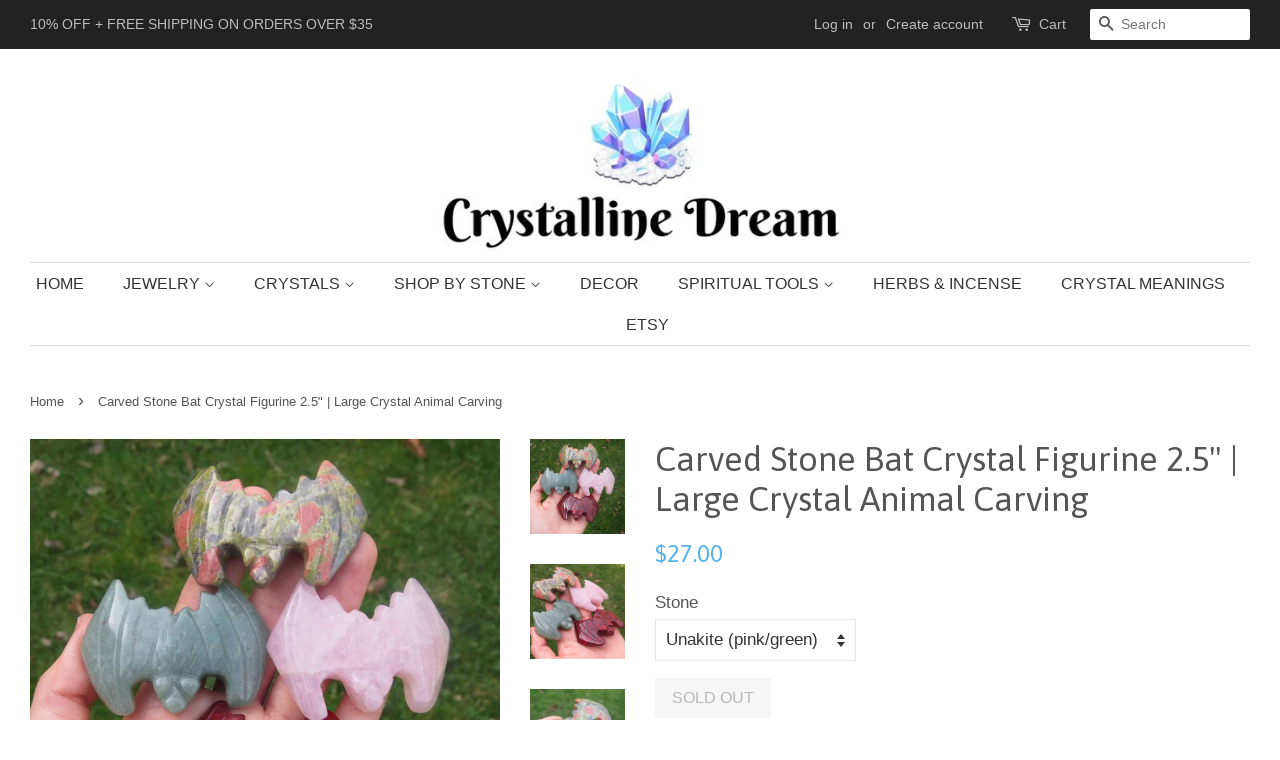

--- FILE ---
content_type: text/html; charset=utf-8
request_url: https://www.crystallinedream.com/products/carved-stone-bat-crystal-figurine-2-5-large-crystal-animal-carving
body_size: 20532
content:
<!doctype html>
<!--[if lt IE 7]><html class="no-js lt-ie9 lt-ie8 lt-ie7" lang="en"> <![endif]-->
<!--[if IE 7]><html class="no-js lt-ie9 lt-ie8" lang="en"> <![endif]-->
<!--[if IE 8]><html class="no-js lt-ie9" lang="en"> <![endif]-->
<!--[if IE 9 ]><html class="ie9 no-js"> <![endif]-->
<!--[if (gt IE 9)|!(IE)]><!--> <html class="no-js"> <!--<![endif]-->
<head>
  <!-- Basic page needs ================================================== -->
<!-- Google tag (gtag.js) -->
<script async src="https://www.googletagmanager.com/gtag/js?id=G-3GDQE920D5"></script>
<script>
  window.dataLayer = window.dataLayer || [];
  function gtag(){dataLayer.push(arguments);}
  gtag('js', new Date());

  gtag('config', 'G-3GDQE920D5');
</script>
  <meta charset="utf-8">
  <meta http-equiv="X-UA-Compatible" content="IE=edge,chrome=1">

  
  <link rel="shortcut icon" href="//www.crystallinedream.com/cdn/shop/files/LogoCompressed_32x32.jpeg?v=1613689850" type="image/png" />
  

  <!-- Title and description ================================================== -->
  <title>
  Carved Stone Bat Crystal Figurine 2.5&quot; | Large Crystal Animal Carving &ndash; Crystalline Dream
  </title>

  
  <meta name="description" content="Your choice of one large carved stone bat figurine crafted from a variety of stones. Each crystal bat is carved, polished and is around 2.5&quot; inches in length. These would make a wonderful addition to any crystal or animal figurine collection, add to your home for Halloween or as a witchy decor piece, or give as a uniqu">
  

  <!-- Social meta ================================================== -->
  <!-- /snippets/social-meta-tags.liquid -->




<meta property="og:site_name" content="Crystalline Dream">
<meta property="og:url" content="https://www.crystallinedream.com/products/carved-stone-bat-crystal-figurine-2-5-large-crystal-animal-carving">
<meta property="og:title" content="Carved Stone Bat Crystal Figurine 2.5" | Large Crystal Animal Carving">
<meta property="og:type" content="product">
<meta property="og:description" content="Your choice of one large carved stone bat figurine crafted from a variety of stones. Each crystal bat is carved, polished and is around 2.5&quot; inches in length. These would make a wonderful addition to any crystal or animal figurine collection, add to your home for Halloween or as a witchy decor piece, or give as a uniqu">

  <meta property="og:price:amount" content="27.00">
  <meta property="og:price:currency" content="USD">

<meta property="og:image" content="http://www.crystallinedream.com/cdn/shop/products/CrystalBatCarvings_3_1200x1200.jpg?v=1618678132"><meta property="og:image" content="http://www.crystallinedream.com/cdn/shop/products/CrystalBatCarvings_1_1200x1200.jpg?v=1618678143"><meta property="og:image" content="http://www.crystallinedream.com/cdn/shop/products/CrystalBatCarvings_2_1200x1200.jpg?v=1618677936">
<meta property="og:image:secure_url" content="https://www.crystallinedream.com/cdn/shop/products/CrystalBatCarvings_3_1200x1200.jpg?v=1618678132"><meta property="og:image:secure_url" content="https://www.crystallinedream.com/cdn/shop/products/CrystalBatCarvings_1_1200x1200.jpg?v=1618678143"><meta property="og:image:secure_url" content="https://www.crystallinedream.com/cdn/shop/products/CrystalBatCarvings_2_1200x1200.jpg?v=1618677936">


<meta name="twitter:card" content="summary_large_image">
<meta name="twitter:title" content="Carved Stone Bat Crystal Figurine 2.5" | Large Crystal Animal Carving">
<meta name="twitter:description" content="Your choice of one large carved stone bat figurine crafted from a variety of stones. Each crystal bat is carved, polished and is around 2.5&quot; inches in length. These would make a wonderful addition to any crystal or animal figurine collection, add to your home for Halloween or as a witchy decor piece, or give as a uniqu">


  <!-- Helpers ================================================== -->
  <link rel="canonical" href="https://www.crystallinedream.com" />
  <meta name="viewport" content="width=device-width,initial-scale=1">
  <meta name="theme-color" content="#55b4ea">

  <!-- CSS ================================================== -->
  <link href="//www.crystallinedream.com/cdn/shop/t/4/assets/timber.scss.css?v=145805999554918112461699992756" rel="stylesheet" type="text/css" media="all" />
  <link href="//www.crystallinedream.com/cdn/shop/t/4/assets/theme.scss.css?v=57322160892023426681699992756" rel="stylesheet" type="text/css" media="all" />

  

  
    
    
    <link href="//fonts.googleapis.com/css?family=Asap:400" rel="stylesheet" type="text/css" media="all" />
  




  <script>
    window.theme = window.theme || {};

    var theme = {
      strings: {
        zoomClose: "Close (Esc)",
        zoomPrev: "Previous (Left arrow key)",
        zoomNext: "Next (Right arrow key)",
        addressError: "Error looking up that address",
        addressNoResults: "No results for that address",
        addressQueryLimit: "You have exceeded the Google API usage limit. Consider upgrading to a \u003ca href=\"https:\/\/developers.google.com\/maps\/premium\/usage-limits\"\u003ePremium Plan\u003c\/a\u003e.",
        authError: "There was a problem authenticating your Google Maps API Key."
      },
      settings: {
        // Adding some settings to allow the editor to update correctly when they are changed
        themeBgImage: false,
        customBgImage: '',
        enableWideLayout: true,
        typeAccentTransform: true,
        typeAccentSpacing: false,
        baseFontSize: '17px',
        headerBaseFontSize: '34px',
        accentFontSize: '16px'
      },
      variables: {
        mediaQueryMedium: 'screen and (max-width: 768px)',
        bpSmall: false
      },
      moneyFormat: "${{amount}}"
    }

    document.documentElement.className = document.documentElement.className.replace('no-js', 'supports-js');
  </script>

  <!-- Header hook for plugins ================================================== -->
  <script>window.performance && window.performance.mark && window.performance.mark('shopify.content_for_header.start');</script><meta name="google-site-verification" content="2QlJXyPA4bimmlGMc9q9J7SKhNVtAVQ20pLOUVzDCkw">
<meta name="facebook-domain-verification" content="yghcklv8d8p5k6xnw4nt23kp3m6kkr">
<meta id="shopify-digital-wallet" name="shopify-digital-wallet" content="/14550490/digital_wallets/dialog">
<meta name="shopify-checkout-api-token" content="77436f992923522b1938c6ab46f7cdb8">
<meta id="in-context-paypal-metadata" data-shop-id="14550490" data-venmo-supported="false" data-environment="production" data-locale="en_US" data-paypal-v4="true" data-currency="USD">
<link rel="alternate" type="application/json+oembed" href="https://www.crystallinedream.com/products/carved-stone-bat-crystal-figurine-2-5-large-crystal-animal-carving.oembed">
<script async="async" src="/checkouts/internal/preloads.js?locale=en-US"></script>
<link rel="preconnect" href="https://shop.app" crossorigin="anonymous">
<script async="async" src="https://shop.app/checkouts/internal/preloads.js?locale=en-US&shop_id=14550490" crossorigin="anonymous"></script>
<script id="apple-pay-shop-capabilities" type="application/json">{"shopId":14550490,"countryCode":"US","currencyCode":"USD","merchantCapabilities":["supports3DS"],"merchantId":"gid:\/\/shopify\/Shop\/14550490","merchantName":"Crystalline Dream","requiredBillingContactFields":["postalAddress","email"],"requiredShippingContactFields":["postalAddress","email"],"shippingType":"shipping","supportedNetworks":["visa","masterCard","amex","discover","elo","jcb"],"total":{"type":"pending","label":"Crystalline Dream","amount":"1.00"},"shopifyPaymentsEnabled":true,"supportsSubscriptions":true}</script>
<script id="shopify-features" type="application/json">{"accessToken":"77436f992923522b1938c6ab46f7cdb8","betas":["rich-media-storefront-analytics"],"domain":"www.crystallinedream.com","predictiveSearch":true,"shopId":14550490,"locale":"en"}</script>
<script>var Shopify = Shopify || {};
Shopify.shop = "crystalline-dream.myshopify.com";
Shopify.locale = "en";
Shopify.currency = {"active":"USD","rate":"1.0"};
Shopify.country = "US";
Shopify.theme = {"name":"Minimal","id":810942477,"schema_name":"Minimal","schema_version":"4.1.1","theme_store_id":380,"role":"main"};
Shopify.theme.handle = "null";
Shopify.theme.style = {"id":null,"handle":null};
Shopify.cdnHost = "www.crystallinedream.com/cdn";
Shopify.routes = Shopify.routes || {};
Shopify.routes.root = "/";</script>
<script type="module">!function(o){(o.Shopify=o.Shopify||{}).modules=!0}(window);</script>
<script>!function(o){function n(){var o=[];function n(){o.push(Array.prototype.slice.apply(arguments))}return n.q=o,n}var t=o.Shopify=o.Shopify||{};t.loadFeatures=n(),t.autoloadFeatures=n()}(window);</script>
<script>
  window.ShopifyPay = window.ShopifyPay || {};
  window.ShopifyPay.apiHost = "shop.app\/pay";
  window.ShopifyPay.redirectState = null;
</script>
<script id="shop-js-analytics" type="application/json">{"pageType":"product"}</script>
<script defer="defer" async type="module" src="//www.crystallinedream.com/cdn/shopifycloud/shop-js/modules/v2/client.init-shop-cart-sync_BT-GjEfc.en.esm.js"></script>
<script defer="defer" async type="module" src="//www.crystallinedream.com/cdn/shopifycloud/shop-js/modules/v2/chunk.common_D58fp_Oc.esm.js"></script>
<script defer="defer" async type="module" src="//www.crystallinedream.com/cdn/shopifycloud/shop-js/modules/v2/chunk.modal_xMitdFEc.esm.js"></script>
<script type="module">
  await import("//www.crystallinedream.com/cdn/shopifycloud/shop-js/modules/v2/client.init-shop-cart-sync_BT-GjEfc.en.esm.js");
await import("//www.crystallinedream.com/cdn/shopifycloud/shop-js/modules/v2/chunk.common_D58fp_Oc.esm.js");
await import("//www.crystallinedream.com/cdn/shopifycloud/shop-js/modules/v2/chunk.modal_xMitdFEc.esm.js");

  window.Shopify.SignInWithShop?.initShopCartSync?.({"fedCMEnabled":true,"windoidEnabled":true});

</script>
<script>
  window.Shopify = window.Shopify || {};
  if (!window.Shopify.featureAssets) window.Shopify.featureAssets = {};
  window.Shopify.featureAssets['shop-js'] = {"shop-cart-sync":["modules/v2/client.shop-cart-sync_DZOKe7Ll.en.esm.js","modules/v2/chunk.common_D58fp_Oc.esm.js","modules/v2/chunk.modal_xMitdFEc.esm.js"],"init-fed-cm":["modules/v2/client.init-fed-cm_B6oLuCjv.en.esm.js","modules/v2/chunk.common_D58fp_Oc.esm.js","modules/v2/chunk.modal_xMitdFEc.esm.js"],"shop-cash-offers":["modules/v2/client.shop-cash-offers_D2sdYoxE.en.esm.js","modules/v2/chunk.common_D58fp_Oc.esm.js","modules/v2/chunk.modal_xMitdFEc.esm.js"],"shop-login-button":["modules/v2/client.shop-login-button_QeVjl5Y3.en.esm.js","modules/v2/chunk.common_D58fp_Oc.esm.js","modules/v2/chunk.modal_xMitdFEc.esm.js"],"pay-button":["modules/v2/client.pay-button_DXTOsIq6.en.esm.js","modules/v2/chunk.common_D58fp_Oc.esm.js","modules/v2/chunk.modal_xMitdFEc.esm.js"],"shop-button":["modules/v2/client.shop-button_DQZHx9pm.en.esm.js","modules/v2/chunk.common_D58fp_Oc.esm.js","modules/v2/chunk.modal_xMitdFEc.esm.js"],"avatar":["modules/v2/client.avatar_BTnouDA3.en.esm.js"],"init-windoid":["modules/v2/client.init-windoid_CR1B-cfM.en.esm.js","modules/v2/chunk.common_D58fp_Oc.esm.js","modules/v2/chunk.modal_xMitdFEc.esm.js"],"init-shop-for-new-customer-accounts":["modules/v2/client.init-shop-for-new-customer-accounts_C_vY_xzh.en.esm.js","modules/v2/client.shop-login-button_QeVjl5Y3.en.esm.js","modules/v2/chunk.common_D58fp_Oc.esm.js","modules/v2/chunk.modal_xMitdFEc.esm.js"],"init-shop-email-lookup-coordinator":["modules/v2/client.init-shop-email-lookup-coordinator_BI7n9ZSv.en.esm.js","modules/v2/chunk.common_D58fp_Oc.esm.js","modules/v2/chunk.modal_xMitdFEc.esm.js"],"init-shop-cart-sync":["modules/v2/client.init-shop-cart-sync_BT-GjEfc.en.esm.js","modules/v2/chunk.common_D58fp_Oc.esm.js","modules/v2/chunk.modal_xMitdFEc.esm.js"],"shop-toast-manager":["modules/v2/client.shop-toast-manager_DiYdP3xc.en.esm.js","modules/v2/chunk.common_D58fp_Oc.esm.js","modules/v2/chunk.modal_xMitdFEc.esm.js"],"init-customer-accounts":["modules/v2/client.init-customer-accounts_D9ZNqS-Q.en.esm.js","modules/v2/client.shop-login-button_QeVjl5Y3.en.esm.js","modules/v2/chunk.common_D58fp_Oc.esm.js","modules/v2/chunk.modal_xMitdFEc.esm.js"],"init-customer-accounts-sign-up":["modules/v2/client.init-customer-accounts-sign-up_iGw4briv.en.esm.js","modules/v2/client.shop-login-button_QeVjl5Y3.en.esm.js","modules/v2/chunk.common_D58fp_Oc.esm.js","modules/v2/chunk.modal_xMitdFEc.esm.js"],"shop-follow-button":["modules/v2/client.shop-follow-button_CqMgW2wH.en.esm.js","modules/v2/chunk.common_D58fp_Oc.esm.js","modules/v2/chunk.modal_xMitdFEc.esm.js"],"checkout-modal":["modules/v2/client.checkout-modal_xHeaAweL.en.esm.js","modules/v2/chunk.common_D58fp_Oc.esm.js","modules/v2/chunk.modal_xMitdFEc.esm.js"],"shop-login":["modules/v2/client.shop-login_D91U-Q7h.en.esm.js","modules/v2/chunk.common_D58fp_Oc.esm.js","modules/v2/chunk.modal_xMitdFEc.esm.js"],"lead-capture":["modules/v2/client.lead-capture_BJmE1dJe.en.esm.js","modules/v2/chunk.common_D58fp_Oc.esm.js","modules/v2/chunk.modal_xMitdFEc.esm.js"],"payment-terms":["modules/v2/client.payment-terms_Ci9AEqFq.en.esm.js","modules/v2/chunk.common_D58fp_Oc.esm.js","modules/v2/chunk.modal_xMitdFEc.esm.js"]};
</script>
<script>(function() {
  var isLoaded = false;
  function asyncLoad() {
    if (isLoaded) return;
    isLoaded = true;
    var urls = ["https:\/\/trustseals.shopclimb.com\/files\/js\/dist\/trustseals.min.js?shop=crystalline-dream.myshopify.com"];
    for (var i = 0; i < urls.length; i++) {
      var s = document.createElement('script');
      s.type = 'text/javascript';
      s.async = true;
      s.src = urls[i];
      var x = document.getElementsByTagName('script')[0];
      x.parentNode.insertBefore(s, x);
    }
  };
  if(window.attachEvent) {
    window.attachEvent('onload', asyncLoad);
  } else {
    window.addEventListener('load', asyncLoad, false);
  }
})();</script>
<script id="__st">var __st={"a":14550490,"offset":-18000,"reqid":"38d899b8-2ae1-4487-9b40-26b65722d8e7-1769121323","pageurl":"www.crystallinedream.com\/products\/carved-stone-bat-crystal-figurine-2-5-large-crystal-animal-carving","u":"fdd30e8d9fe2","p":"product","rtyp":"product","rid":6201822183595};</script>
<script>window.ShopifyPaypalV4VisibilityTracking = true;</script>
<script id="captcha-bootstrap">!function(){'use strict';const t='contact',e='account',n='new_comment',o=[[t,t],['blogs',n],['comments',n],[t,'customer']],c=[[e,'customer_login'],[e,'guest_login'],[e,'recover_customer_password'],[e,'create_customer']],r=t=>t.map((([t,e])=>`form[action*='/${t}']:not([data-nocaptcha='true']) input[name='form_type'][value='${e}']`)).join(','),a=t=>()=>t?[...document.querySelectorAll(t)].map((t=>t.form)):[];function s(){const t=[...o],e=r(t);return a(e)}const i='password',u='form_key',d=['recaptcha-v3-token','g-recaptcha-response','h-captcha-response',i],f=()=>{try{return window.sessionStorage}catch{return}},m='__shopify_v',_=t=>t.elements[u];function p(t,e,n=!1){try{const o=window.sessionStorage,c=JSON.parse(o.getItem(e)),{data:r}=function(t){const{data:e,action:n}=t;return t[m]||n?{data:e,action:n}:{data:t,action:n}}(c);for(const[e,n]of Object.entries(r))t.elements[e]&&(t.elements[e].value=n);n&&o.removeItem(e)}catch(o){console.error('form repopulation failed',{error:o})}}const l='form_type',E='cptcha';function T(t){t.dataset[E]=!0}const w=window,h=w.document,L='Shopify',v='ce_forms',y='captcha';let A=!1;((t,e)=>{const n=(g='f06e6c50-85a8-45c8-87d0-21a2b65856fe',I='https://cdn.shopify.com/shopifycloud/storefront-forms-hcaptcha/ce_storefront_forms_captcha_hcaptcha.v1.5.2.iife.js',D={infoText:'Protected by hCaptcha',privacyText:'Privacy',termsText:'Terms'},(t,e,n)=>{const o=w[L][v],c=o.bindForm;if(c)return c(t,g,e,D).then(n);var r;o.q.push([[t,g,e,D],n]),r=I,A||(h.body.append(Object.assign(h.createElement('script'),{id:'captcha-provider',async:!0,src:r})),A=!0)});var g,I,D;w[L]=w[L]||{},w[L][v]=w[L][v]||{},w[L][v].q=[],w[L][y]=w[L][y]||{},w[L][y].protect=function(t,e){n(t,void 0,e),T(t)},Object.freeze(w[L][y]),function(t,e,n,w,h,L){const[v,y,A,g]=function(t,e,n){const i=e?o:[],u=t?c:[],d=[...i,...u],f=r(d),m=r(i),_=r(d.filter((([t,e])=>n.includes(e))));return[a(f),a(m),a(_),s()]}(w,h,L),I=t=>{const e=t.target;return e instanceof HTMLFormElement?e:e&&e.form},D=t=>v().includes(t);t.addEventListener('submit',(t=>{const e=I(t);if(!e)return;const n=D(e)&&!e.dataset.hcaptchaBound&&!e.dataset.recaptchaBound,o=_(e),c=g().includes(e)&&(!o||!o.value);(n||c)&&t.preventDefault(),c&&!n&&(function(t){try{if(!f())return;!function(t){const e=f();if(!e)return;const n=_(t);if(!n)return;const o=n.value;o&&e.removeItem(o)}(t);const e=Array.from(Array(32),(()=>Math.random().toString(36)[2])).join('');!function(t,e){_(t)||t.append(Object.assign(document.createElement('input'),{type:'hidden',name:u})),t.elements[u].value=e}(t,e),function(t,e){const n=f();if(!n)return;const o=[...t.querySelectorAll(`input[type='${i}']`)].map((({name:t})=>t)),c=[...d,...o],r={};for(const[a,s]of new FormData(t).entries())c.includes(a)||(r[a]=s);n.setItem(e,JSON.stringify({[m]:1,action:t.action,data:r}))}(t,e)}catch(e){console.error('failed to persist form',e)}}(e),e.submit())}));const S=(t,e)=>{t&&!t.dataset[E]&&(n(t,e.some((e=>e===t))),T(t))};for(const o of['focusin','change'])t.addEventListener(o,(t=>{const e=I(t);D(e)&&S(e,y())}));const B=e.get('form_key'),M=e.get(l),P=B&&M;t.addEventListener('DOMContentLoaded',(()=>{const t=y();if(P)for(const e of t)e.elements[l].value===M&&p(e,B);[...new Set([...A(),...v().filter((t=>'true'===t.dataset.shopifyCaptcha))])].forEach((e=>S(e,t)))}))}(h,new URLSearchParams(w.location.search),n,t,e,['guest_login'])})(!0,!0)}();</script>
<script integrity="sha256-4kQ18oKyAcykRKYeNunJcIwy7WH5gtpwJnB7kiuLZ1E=" data-source-attribution="shopify.loadfeatures" defer="defer" src="//www.crystallinedream.com/cdn/shopifycloud/storefront/assets/storefront/load_feature-a0a9edcb.js" crossorigin="anonymous"></script>
<script crossorigin="anonymous" defer="defer" src="//www.crystallinedream.com/cdn/shopifycloud/storefront/assets/shopify_pay/storefront-65b4c6d7.js?v=20250812"></script>
<script data-source-attribution="shopify.dynamic_checkout.dynamic.init">var Shopify=Shopify||{};Shopify.PaymentButton=Shopify.PaymentButton||{isStorefrontPortableWallets:!0,init:function(){window.Shopify.PaymentButton.init=function(){};var t=document.createElement("script");t.src="https://www.crystallinedream.com/cdn/shopifycloud/portable-wallets/latest/portable-wallets.en.js",t.type="module",document.head.appendChild(t)}};
</script>
<script data-source-attribution="shopify.dynamic_checkout.buyer_consent">
  function portableWalletsHideBuyerConsent(e){var t=document.getElementById("shopify-buyer-consent"),n=document.getElementById("shopify-subscription-policy-button");t&&n&&(t.classList.add("hidden"),t.setAttribute("aria-hidden","true"),n.removeEventListener("click",e))}function portableWalletsShowBuyerConsent(e){var t=document.getElementById("shopify-buyer-consent"),n=document.getElementById("shopify-subscription-policy-button");t&&n&&(t.classList.remove("hidden"),t.removeAttribute("aria-hidden"),n.addEventListener("click",e))}window.Shopify?.PaymentButton&&(window.Shopify.PaymentButton.hideBuyerConsent=portableWalletsHideBuyerConsent,window.Shopify.PaymentButton.showBuyerConsent=portableWalletsShowBuyerConsent);
</script>
<script data-source-attribution="shopify.dynamic_checkout.cart.bootstrap">document.addEventListener("DOMContentLoaded",(function(){function t(){return document.querySelector("shopify-accelerated-checkout-cart, shopify-accelerated-checkout")}if(t())Shopify.PaymentButton.init();else{new MutationObserver((function(e,n){t()&&(Shopify.PaymentButton.init(),n.disconnect())})).observe(document.body,{childList:!0,subtree:!0})}}));
</script>
<link id="shopify-accelerated-checkout-styles" rel="stylesheet" media="screen" href="https://www.crystallinedream.com/cdn/shopifycloud/portable-wallets/latest/accelerated-checkout-backwards-compat.css" crossorigin="anonymous">
<style id="shopify-accelerated-checkout-cart">
        #shopify-buyer-consent {
  margin-top: 1em;
  display: inline-block;
  width: 100%;
}

#shopify-buyer-consent.hidden {
  display: none;
}

#shopify-subscription-policy-button {
  background: none;
  border: none;
  padding: 0;
  text-decoration: underline;
  font-size: inherit;
  cursor: pointer;
}

#shopify-subscription-policy-button::before {
  box-shadow: none;
}

      </style>

<script>window.performance && window.performance.mark && window.performance.mark('shopify.content_for_header.end');</script>

  

<!--[if lt IE 9]>
<script src="//cdnjs.cloudflare.com/ajax/libs/html5shiv/3.7.2/html5shiv.min.js" type="text/javascript"></script>
<link href="//www.crystallinedream.com/cdn/shop/t/4/assets/respond-proxy.html" id="respond-proxy" rel="respond-proxy" />
<link href="//www.crystallinedream.com/search?q=4ce176a661c5528a3f83cacb802d7973" id="respond-redirect" rel="respond-redirect" />
<script src="//www.crystallinedream.com/search?q=4ce176a661c5528a3f83cacb802d7973" type="text/javascript"></script>
<![endif]-->


  <script src="//www.crystallinedream.com/cdn/shop/t/4/assets/jquery-2.2.3.min.js?v=58211863146907186831517194635" type="text/javascript"></script>

  <!--[if (gt IE 9)|!(IE)]><!--><script src="//www.crystallinedream.com/cdn/shop/t/4/assets/lazysizes.min.js?v=177476512571513845041517194635" async="async"></script><!--<![endif]-->
  <!--[if lte IE 9]><script src="//www.crystallinedream.com/cdn/shop/t/4/assets/lazysizes.min.js?v=177476512571513845041517194635"></script><![endif]-->

  
  
<meta name="p:domain_verify" content="4a24b50d41f9c4c65f1389a706504476"/>
<link href="https://monorail-edge.shopifysvc.com" rel="dns-prefetch">
<script>(function(){if ("sendBeacon" in navigator && "performance" in window) {try {var session_token_from_headers = performance.getEntriesByType('navigation')[0].serverTiming.find(x => x.name == '_s').description;} catch {var session_token_from_headers = undefined;}var session_cookie_matches = document.cookie.match(/_shopify_s=([^;]*)/);var session_token_from_cookie = session_cookie_matches && session_cookie_matches.length === 2 ? session_cookie_matches[1] : "";var session_token = session_token_from_headers || session_token_from_cookie || "";function handle_abandonment_event(e) {var entries = performance.getEntries().filter(function(entry) {return /monorail-edge.shopifysvc.com/.test(entry.name);});if (!window.abandonment_tracked && entries.length === 0) {window.abandonment_tracked = true;var currentMs = Date.now();var navigation_start = performance.timing.navigationStart;var payload = {shop_id: 14550490,url: window.location.href,navigation_start,duration: currentMs - navigation_start,session_token,page_type: "product"};window.navigator.sendBeacon("https://monorail-edge.shopifysvc.com/v1/produce", JSON.stringify({schema_id: "online_store_buyer_site_abandonment/1.1",payload: payload,metadata: {event_created_at_ms: currentMs,event_sent_at_ms: currentMs}}));}}window.addEventListener('pagehide', handle_abandonment_event);}}());</script>
<script id="web-pixels-manager-setup">(function e(e,d,r,n,o){if(void 0===o&&(o={}),!Boolean(null===(a=null===(i=window.Shopify)||void 0===i?void 0:i.analytics)||void 0===a?void 0:a.replayQueue)){var i,a;window.Shopify=window.Shopify||{};var t=window.Shopify;t.analytics=t.analytics||{};var s=t.analytics;s.replayQueue=[],s.publish=function(e,d,r){return s.replayQueue.push([e,d,r]),!0};try{self.performance.mark("wpm:start")}catch(e){}var l=function(){var e={modern:/Edge?\/(1{2}[4-9]|1[2-9]\d|[2-9]\d{2}|\d{4,})\.\d+(\.\d+|)|Firefox\/(1{2}[4-9]|1[2-9]\d|[2-9]\d{2}|\d{4,})\.\d+(\.\d+|)|Chrom(ium|e)\/(9{2}|\d{3,})\.\d+(\.\d+|)|(Maci|X1{2}).+ Version\/(15\.\d+|(1[6-9]|[2-9]\d|\d{3,})\.\d+)([,.]\d+|)( \(\w+\)|)( Mobile\/\w+|) Safari\/|Chrome.+OPR\/(9{2}|\d{3,})\.\d+\.\d+|(CPU[ +]OS|iPhone[ +]OS|CPU[ +]iPhone|CPU IPhone OS|CPU iPad OS)[ +]+(15[._]\d+|(1[6-9]|[2-9]\d|\d{3,})[._]\d+)([._]\d+|)|Android:?[ /-](13[3-9]|1[4-9]\d|[2-9]\d{2}|\d{4,})(\.\d+|)(\.\d+|)|Android.+Firefox\/(13[5-9]|1[4-9]\d|[2-9]\d{2}|\d{4,})\.\d+(\.\d+|)|Android.+Chrom(ium|e)\/(13[3-9]|1[4-9]\d|[2-9]\d{2}|\d{4,})\.\d+(\.\d+|)|SamsungBrowser\/([2-9]\d|\d{3,})\.\d+/,legacy:/Edge?\/(1[6-9]|[2-9]\d|\d{3,})\.\d+(\.\d+|)|Firefox\/(5[4-9]|[6-9]\d|\d{3,})\.\d+(\.\d+|)|Chrom(ium|e)\/(5[1-9]|[6-9]\d|\d{3,})\.\d+(\.\d+|)([\d.]+$|.*Safari\/(?![\d.]+ Edge\/[\d.]+$))|(Maci|X1{2}).+ Version\/(10\.\d+|(1[1-9]|[2-9]\d|\d{3,})\.\d+)([,.]\d+|)( \(\w+\)|)( Mobile\/\w+|) Safari\/|Chrome.+OPR\/(3[89]|[4-9]\d|\d{3,})\.\d+\.\d+|(CPU[ +]OS|iPhone[ +]OS|CPU[ +]iPhone|CPU IPhone OS|CPU iPad OS)[ +]+(10[._]\d+|(1[1-9]|[2-9]\d|\d{3,})[._]\d+)([._]\d+|)|Android:?[ /-](13[3-9]|1[4-9]\d|[2-9]\d{2}|\d{4,})(\.\d+|)(\.\d+|)|Mobile Safari.+OPR\/([89]\d|\d{3,})\.\d+\.\d+|Android.+Firefox\/(13[5-9]|1[4-9]\d|[2-9]\d{2}|\d{4,})\.\d+(\.\d+|)|Android.+Chrom(ium|e)\/(13[3-9]|1[4-9]\d|[2-9]\d{2}|\d{4,})\.\d+(\.\d+|)|Android.+(UC? ?Browser|UCWEB|U3)[ /]?(15\.([5-9]|\d{2,})|(1[6-9]|[2-9]\d|\d{3,})\.\d+)\.\d+|SamsungBrowser\/(5\.\d+|([6-9]|\d{2,})\.\d+)|Android.+MQ{2}Browser\/(14(\.(9|\d{2,})|)|(1[5-9]|[2-9]\d|\d{3,})(\.\d+|))(\.\d+|)|K[Aa][Ii]OS\/(3\.\d+|([4-9]|\d{2,})\.\d+)(\.\d+|)/},d=e.modern,r=e.legacy,n=navigator.userAgent;return n.match(d)?"modern":n.match(r)?"legacy":"unknown"}(),u="modern"===l?"modern":"legacy",c=(null!=n?n:{modern:"",legacy:""})[u],f=function(e){return[e.baseUrl,"/wpm","/b",e.hashVersion,"modern"===e.buildTarget?"m":"l",".js"].join("")}({baseUrl:d,hashVersion:r,buildTarget:u}),m=function(e){var d=e.version,r=e.bundleTarget,n=e.surface,o=e.pageUrl,i=e.monorailEndpoint;return{emit:function(e){var a=e.status,t=e.errorMsg,s=(new Date).getTime(),l=JSON.stringify({metadata:{event_sent_at_ms:s},events:[{schema_id:"web_pixels_manager_load/3.1",payload:{version:d,bundle_target:r,page_url:o,status:a,surface:n,error_msg:t},metadata:{event_created_at_ms:s}}]});if(!i)return console&&console.warn&&console.warn("[Web Pixels Manager] No Monorail endpoint provided, skipping logging."),!1;try{return self.navigator.sendBeacon.bind(self.navigator)(i,l)}catch(e){}var u=new XMLHttpRequest;try{return u.open("POST",i,!0),u.setRequestHeader("Content-Type","text/plain"),u.send(l),!0}catch(e){return console&&console.warn&&console.warn("[Web Pixels Manager] Got an unhandled error while logging to Monorail."),!1}}}}({version:r,bundleTarget:l,surface:e.surface,pageUrl:self.location.href,monorailEndpoint:e.monorailEndpoint});try{o.browserTarget=l,function(e){var d=e.src,r=e.async,n=void 0===r||r,o=e.onload,i=e.onerror,a=e.sri,t=e.scriptDataAttributes,s=void 0===t?{}:t,l=document.createElement("script"),u=document.querySelector("head"),c=document.querySelector("body");if(l.async=n,l.src=d,a&&(l.integrity=a,l.crossOrigin="anonymous"),s)for(var f in s)if(Object.prototype.hasOwnProperty.call(s,f))try{l.dataset[f]=s[f]}catch(e){}if(o&&l.addEventListener("load",o),i&&l.addEventListener("error",i),u)u.appendChild(l);else{if(!c)throw new Error("Did not find a head or body element to append the script");c.appendChild(l)}}({src:f,async:!0,onload:function(){if(!function(){var e,d;return Boolean(null===(d=null===(e=window.Shopify)||void 0===e?void 0:e.analytics)||void 0===d?void 0:d.initialized)}()){var d=window.webPixelsManager.init(e)||void 0;if(d){var r=window.Shopify.analytics;r.replayQueue.forEach((function(e){var r=e[0],n=e[1],o=e[2];d.publishCustomEvent(r,n,o)})),r.replayQueue=[],r.publish=d.publishCustomEvent,r.visitor=d.visitor,r.initialized=!0}}},onerror:function(){return m.emit({status:"failed",errorMsg:"".concat(f," has failed to load")})},sri:function(e){var d=/^sha384-[A-Za-z0-9+/=]+$/;return"string"==typeof e&&d.test(e)}(c)?c:"",scriptDataAttributes:o}),m.emit({status:"loading"})}catch(e){m.emit({status:"failed",errorMsg:(null==e?void 0:e.message)||"Unknown error"})}}})({shopId: 14550490,storefrontBaseUrl: "https://www.crystallinedream.com",extensionsBaseUrl: "https://extensions.shopifycdn.com/cdn/shopifycloud/web-pixels-manager",monorailEndpoint: "https://monorail-edge.shopifysvc.com/unstable/produce_batch",surface: "storefront-renderer",enabledBetaFlags: ["2dca8a86"],webPixelsConfigList: [{"id":"335052971","configuration":"{\"config\":\"{\\\"google_tag_ids\\\":[\\\"G-3GDQE920D5\\\",\\\"AW-481116799\\\",\\\"GT-K52P7T8\\\"],\\\"target_country\\\":\\\"US\\\",\\\"gtag_events\\\":[{\\\"type\\\":\\\"begin_checkout\\\",\\\"action_label\\\":[\\\"G-3GDQE920D5\\\",\\\"AW-481116799\\\/I1KrCPST-qwaEP-EteUB\\\"]},{\\\"type\\\":\\\"search\\\",\\\"action_label\\\":[\\\"G-3GDQE920D5\\\",\\\"AW-481116799\\\/oeDkCP-V-qwaEP-EteUB\\\"]},{\\\"type\\\":\\\"view_item\\\",\\\"action_label\\\":[\\\"G-3GDQE920D5\\\",\\\"AW-481116799\\\/NFieCM-V-qwaEP-EteUB\\\",\\\"MC-JKBHJJL473\\\"]},{\\\"type\\\":\\\"purchase\\\",\\\"action_label\\\":[\\\"G-3GDQE920D5\\\",\\\"AW-481116799\\\/24tsCPGT-qwaEP-EteUB\\\",\\\"MC-JKBHJJL473\\\"]},{\\\"type\\\":\\\"page_view\\\",\\\"action_label\\\":[\\\"G-3GDQE920D5\\\",\\\"AW-481116799\\\/xovqCPqT-qwaEP-EteUB\\\",\\\"MC-JKBHJJL473\\\"]},{\\\"type\\\":\\\"add_payment_info\\\",\\\"action_label\\\":[\\\"G-3GDQE920D5\\\",\\\"AW-481116799\\\/bXuMCIKW-qwaEP-EteUB\\\"]},{\\\"type\\\":\\\"add_to_cart\\\",\\\"action_label\\\":[\\\"G-3GDQE920D5\\\",\\\"AW-481116799\\\/HgRACPeT-qwaEP-EteUB\\\"]}],\\\"enable_monitoring_mode\\\":false}\"}","eventPayloadVersion":"v1","runtimeContext":"OPEN","scriptVersion":"b2a88bafab3e21179ed38636efcd8a93","type":"APP","apiClientId":1780363,"privacyPurposes":[],"dataSharingAdjustments":{"protectedCustomerApprovalScopes":["read_customer_address","read_customer_email","read_customer_name","read_customer_personal_data","read_customer_phone"]}},{"id":"171933867","configuration":"{\"pixel_id\":\"492938047787567\",\"pixel_type\":\"facebook_pixel\",\"metaapp_system_user_token\":\"-\"}","eventPayloadVersion":"v1","runtimeContext":"OPEN","scriptVersion":"ca16bc87fe92b6042fbaa3acc2fbdaa6","type":"APP","apiClientId":2329312,"privacyPurposes":["ANALYTICS","MARKETING","SALE_OF_DATA"],"dataSharingAdjustments":{"protectedCustomerApprovalScopes":["read_customer_address","read_customer_email","read_customer_name","read_customer_personal_data","read_customer_phone"]}},{"id":"shopify-app-pixel","configuration":"{}","eventPayloadVersion":"v1","runtimeContext":"STRICT","scriptVersion":"0450","apiClientId":"shopify-pixel","type":"APP","privacyPurposes":["ANALYTICS","MARKETING"]},{"id":"shopify-custom-pixel","eventPayloadVersion":"v1","runtimeContext":"LAX","scriptVersion":"0450","apiClientId":"shopify-pixel","type":"CUSTOM","privacyPurposes":["ANALYTICS","MARKETING"]}],isMerchantRequest: false,initData: {"shop":{"name":"Crystalline Dream","paymentSettings":{"currencyCode":"USD"},"myshopifyDomain":"crystalline-dream.myshopify.com","countryCode":"US","storefrontUrl":"https:\/\/www.crystallinedream.com"},"customer":null,"cart":null,"checkout":null,"productVariants":[{"price":{"amount":27.0,"currencyCode":"USD"},"product":{"title":"Carved Stone Bat Crystal Figurine 2.5\" | Large Crystal Animal Carving","vendor":"Crystalline Dream","id":"6201822183595","untranslatedTitle":"Carved Stone Bat Crystal Figurine 2.5\" | Large Crystal Animal Carving","url":"\/products\/carved-stone-bat-crystal-figurine-2-5-large-crystal-animal-carving","type":"Carved Crystals"},"id":"37997150011563","image":{"src":"\/\/www.crystallinedream.com\/cdn\/shop\/products\/CrystalBatCarvings_3.jpg?v=1618678132"},"sku":"","title":"Unakite (pink\/green)","untranslatedTitle":"Unakite (pink\/green)"},{"price":{"amount":27.0,"currencyCode":"USD"},"product":{"title":"Carved Stone Bat Crystal Figurine 2.5\" | Large Crystal Animal Carving","vendor":"Crystalline Dream","id":"6201822183595","untranslatedTitle":"Carved Stone Bat Crystal Figurine 2.5\" | Large Crystal Animal Carving","url":"\/products\/carved-stone-bat-crystal-figurine-2-5-large-crystal-animal-carving","type":"Carved Crystals"},"id":"37997150044331","image":{"src":"\/\/www.crystallinedream.com\/cdn\/shop\/products\/CrystalBatCarvings_3.jpg?v=1618678132"},"sku":"","title":"Aventurine (green)","untranslatedTitle":"Aventurine (green)"},{"price":{"amount":27.0,"currencyCode":"USD"},"product":{"title":"Carved Stone Bat Crystal Figurine 2.5\" | Large Crystal Animal Carving","vendor":"Crystalline Dream","id":"6201822183595","untranslatedTitle":"Carved Stone Bat Crystal Figurine 2.5\" | Large Crystal Animal Carving","url":"\/products\/carved-stone-bat-crystal-figurine-2-5-large-crystal-animal-carving","type":"Carved Crystals"},"id":"37997150077099","image":{"src":"\/\/www.crystallinedream.com\/cdn\/shop\/products\/CrystalBatCarvings_3.jpg?v=1618678132"},"sku":"","title":"Rose Quartz (pink)","untranslatedTitle":"Rose Quartz (pink)"},{"price":{"amount":27.0,"currencyCode":"USD"},"product":{"title":"Carved Stone Bat Crystal Figurine 2.5\" | Large Crystal Animal Carving","vendor":"Crystalline Dream","id":"6201822183595","untranslatedTitle":"Carved Stone Bat Crystal Figurine 2.5\" | Large Crystal Animal Carving","url":"\/products\/carved-stone-bat-crystal-figurine-2-5-large-crystal-animal-carving","type":"Carved Crystals"},"id":"37997150109867","image":{"src":"\/\/www.crystallinedream.com\/cdn\/shop\/products\/CrystalBatCarvings_3.jpg?v=1618678132"},"sku":"","title":"Rainbow Jasper (red)","untranslatedTitle":"Rainbow Jasper (red)"}],"purchasingCompany":null},},"https://www.crystallinedream.com/cdn","fcfee988w5aeb613cpc8e4bc33m6693e112",{"modern":"","legacy":""},{"shopId":"14550490","storefrontBaseUrl":"https:\/\/www.crystallinedream.com","extensionBaseUrl":"https:\/\/extensions.shopifycdn.com\/cdn\/shopifycloud\/web-pixels-manager","surface":"storefront-renderer","enabledBetaFlags":"[\"2dca8a86\"]","isMerchantRequest":"false","hashVersion":"fcfee988w5aeb613cpc8e4bc33m6693e112","publish":"custom","events":"[[\"page_viewed\",{}],[\"product_viewed\",{\"productVariant\":{\"price\":{\"amount\":27.0,\"currencyCode\":\"USD\"},\"product\":{\"title\":\"Carved Stone Bat Crystal Figurine 2.5\\\" | Large Crystal Animal Carving\",\"vendor\":\"Crystalline Dream\",\"id\":\"6201822183595\",\"untranslatedTitle\":\"Carved Stone Bat Crystal Figurine 2.5\\\" | Large Crystal Animal Carving\",\"url\":\"\/products\/carved-stone-bat-crystal-figurine-2-5-large-crystal-animal-carving\",\"type\":\"Carved Crystals\"},\"id\":\"37997150011563\",\"image\":{\"src\":\"\/\/www.crystallinedream.com\/cdn\/shop\/products\/CrystalBatCarvings_3.jpg?v=1618678132\"},\"sku\":\"\",\"title\":\"Unakite (pink\/green)\",\"untranslatedTitle\":\"Unakite (pink\/green)\"}}]]"});</script><script>
  window.ShopifyAnalytics = window.ShopifyAnalytics || {};
  window.ShopifyAnalytics.meta = window.ShopifyAnalytics.meta || {};
  window.ShopifyAnalytics.meta.currency = 'USD';
  var meta = {"product":{"id":6201822183595,"gid":"gid:\/\/shopify\/Product\/6201822183595","vendor":"Crystalline Dream","type":"Carved Crystals","handle":"carved-stone-bat-crystal-figurine-2-5-large-crystal-animal-carving","variants":[{"id":37997150011563,"price":2700,"name":"Carved Stone Bat Crystal Figurine 2.5\" | Large Crystal Animal Carving - Unakite (pink\/green)","public_title":"Unakite (pink\/green)","sku":""},{"id":37997150044331,"price":2700,"name":"Carved Stone Bat Crystal Figurine 2.5\" | Large Crystal Animal Carving - Aventurine (green)","public_title":"Aventurine (green)","sku":""},{"id":37997150077099,"price":2700,"name":"Carved Stone Bat Crystal Figurine 2.5\" | Large Crystal Animal Carving - Rose Quartz (pink)","public_title":"Rose Quartz (pink)","sku":""},{"id":37997150109867,"price":2700,"name":"Carved Stone Bat Crystal Figurine 2.5\" | Large Crystal Animal Carving - Rainbow Jasper (red)","public_title":"Rainbow Jasper (red)","sku":""}],"remote":false},"page":{"pageType":"product","resourceType":"product","resourceId":6201822183595,"requestId":"38d899b8-2ae1-4487-9b40-26b65722d8e7-1769121323"}};
  for (var attr in meta) {
    window.ShopifyAnalytics.meta[attr] = meta[attr];
  }
</script>
<script class="analytics">
  (function () {
    var customDocumentWrite = function(content) {
      var jquery = null;

      if (window.jQuery) {
        jquery = window.jQuery;
      } else if (window.Checkout && window.Checkout.$) {
        jquery = window.Checkout.$;
      }

      if (jquery) {
        jquery('body').append(content);
      }
    };

    var hasLoggedConversion = function(token) {
      if (token) {
        return document.cookie.indexOf('loggedConversion=' + token) !== -1;
      }
      return false;
    }

    var setCookieIfConversion = function(token) {
      if (token) {
        var twoMonthsFromNow = new Date(Date.now());
        twoMonthsFromNow.setMonth(twoMonthsFromNow.getMonth() + 2);

        document.cookie = 'loggedConversion=' + token + '; expires=' + twoMonthsFromNow;
      }
    }

    var trekkie = window.ShopifyAnalytics.lib = window.trekkie = window.trekkie || [];
    if (trekkie.integrations) {
      return;
    }
    trekkie.methods = [
      'identify',
      'page',
      'ready',
      'track',
      'trackForm',
      'trackLink'
    ];
    trekkie.factory = function(method) {
      return function() {
        var args = Array.prototype.slice.call(arguments);
        args.unshift(method);
        trekkie.push(args);
        return trekkie;
      };
    };
    for (var i = 0; i < trekkie.methods.length; i++) {
      var key = trekkie.methods[i];
      trekkie[key] = trekkie.factory(key);
    }
    trekkie.load = function(config) {
      trekkie.config = config || {};
      trekkie.config.initialDocumentCookie = document.cookie;
      var first = document.getElementsByTagName('script')[0];
      var script = document.createElement('script');
      script.type = 'text/javascript';
      script.onerror = function(e) {
        var scriptFallback = document.createElement('script');
        scriptFallback.type = 'text/javascript';
        scriptFallback.onerror = function(error) {
                var Monorail = {
      produce: function produce(monorailDomain, schemaId, payload) {
        var currentMs = new Date().getTime();
        var event = {
          schema_id: schemaId,
          payload: payload,
          metadata: {
            event_created_at_ms: currentMs,
            event_sent_at_ms: currentMs
          }
        };
        return Monorail.sendRequest("https://" + monorailDomain + "/v1/produce", JSON.stringify(event));
      },
      sendRequest: function sendRequest(endpointUrl, payload) {
        // Try the sendBeacon API
        if (window && window.navigator && typeof window.navigator.sendBeacon === 'function' && typeof window.Blob === 'function' && !Monorail.isIos12()) {
          var blobData = new window.Blob([payload], {
            type: 'text/plain'
          });

          if (window.navigator.sendBeacon(endpointUrl, blobData)) {
            return true;
          } // sendBeacon was not successful

        } // XHR beacon

        var xhr = new XMLHttpRequest();

        try {
          xhr.open('POST', endpointUrl);
          xhr.setRequestHeader('Content-Type', 'text/plain');
          xhr.send(payload);
        } catch (e) {
          console.log(e);
        }

        return false;
      },
      isIos12: function isIos12() {
        return window.navigator.userAgent.lastIndexOf('iPhone; CPU iPhone OS 12_') !== -1 || window.navigator.userAgent.lastIndexOf('iPad; CPU OS 12_') !== -1;
      }
    };
    Monorail.produce('monorail-edge.shopifysvc.com',
      'trekkie_storefront_load_errors/1.1',
      {shop_id: 14550490,
      theme_id: 810942477,
      app_name: "storefront",
      context_url: window.location.href,
      source_url: "//www.crystallinedream.com/cdn/s/trekkie.storefront.8d95595f799fbf7e1d32231b9a28fd43b70c67d3.min.js"});

        };
        scriptFallback.async = true;
        scriptFallback.src = '//www.crystallinedream.com/cdn/s/trekkie.storefront.8d95595f799fbf7e1d32231b9a28fd43b70c67d3.min.js';
        first.parentNode.insertBefore(scriptFallback, first);
      };
      script.async = true;
      script.src = '//www.crystallinedream.com/cdn/s/trekkie.storefront.8d95595f799fbf7e1d32231b9a28fd43b70c67d3.min.js';
      first.parentNode.insertBefore(script, first);
    };
    trekkie.load(
      {"Trekkie":{"appName":"storefront","development":false,"defaultAttributes":{"shopId":14550490,"isMerchantRequest":null,"themeId":810942477,"themeCityHash":"12666690021039461461","contentLanguage":"en","currency":"USD","eventMetadataId":"88ddfb0e-10dc-4981-a320-b5955399168f"},"isServerSideCookieWritingEnabled":true,"monorailRegion":"shop_domain","enabledBetaFlags":["65f19447"]},"Session Attribution":{},"S2S":{"facebookCapiEnabled":true,"source":"trekkie-storefront-renderer","apiClientId":580111}}
    );

    var loaded = false;
    trekkie.ready(function() {
      if (loaded) return;
      loaded = true;

      window.ShopifyAnalytics.lib = window.trekkie;

      var originalDocumentWrite = document.write;
      document.write = customDocumentWrite;
      try { window.ShopifyAnalytics.merchantGoogleAnalytics.call(this); } catch(error) {};
      document.write = originalDocumentWrite;

      window.ShopifyAnalytics.lib.page(null,{"pageType":"product","resourceType":"product","resourceId":6201822183595,"requestId":"38d899b8-2ae1-4487-9b40-26b65722d8e7-1769121323","shopifyEmitted":true});

      var match = window.location.pathname.match(/checkouts\/(.+)\/(thank_you|post_purchase)/)
      var token = match? match[1]: undefined;
      if (!hasLoggedConversion(token)) {
        setCookieIfConversion(token);
        window.ShopifyAnalytics.lib.track("Viewed Product",{"currency":"USD","variantId":37997150011563,"productId":6201822183595,"productGid":"gid:\/\/shopify\/Product\/6201822183595","name":"Carved Stone Bat Crystal Figurine 2.5\" | Large Crystal Animal Carving - Unakite (pink\/green)","price":"27.00","sku":"","brand":"Crystalline Dream","variant":"Unakite (pink\/green)","category":"Carved Crystals","nonInteraction":true,"remote":false},undefined,undefined,{"shopifyEmitted":true});
      window.ShopifyAnalytics.lib.track("monorail:\/\/trekkie_storefront_viewed_product\/1.1",{"currency":"USD","variantId":37997150011563,"productId":6201822183595,"productGid":"gid:\/\/shopify\/Product\/6201822183595","name":"Carved Stone Bat Crystal Figurine 2.5\" | Large Crystal Animal Carving - Unakite (pink\/green)","price":"27.00","sku":"","brand":"Crystalline Dream","variant":"Unakite (pink\/green)","category":"Carved Crystals","nonInteraction":true,"remote":false,"referer":"https:\/\/www.crystallinedream.com\/products\/carved-stone-bat-crystal-figurine-2-5-large-crystal-animal-carving"});
      }
    });


        var eventsListenerScript = document.createElement('script');
        eventsListenerScript.async = true;
        eventsListenerScript.src = "//www.crystallinedream.com/cdn/shopifycloud/storefront/assets/shop_events_listener-3da45d37.js";
        document.getElementsByTagName('head')[0].appendChild(eventsListenerScript);

})();</script>
  <script>
  if (!window.ga || (window.ga && typeof window.ga !== 'function')) {
    window.ga = function ga() {
      (window.ga.q = window.ga.q || []).push(arguments);
      if (window.Shopify && window.Shopify.analytics && typeof window.Shopify.analytics.publish === 'function') {
        window.Shopify.analytics.publish("ga_stub_called", {}, {sendTo: "google_osp_migration"});
      }
      console.error("Shopify's Google Analytics stub called with:", Array.from(arguments), "\nSee https://help.shopify.com/manual/promoting-marketing/pixels/pixel-migration#google for more information.");
    };
    if (window.Shopify && window.Shopify.analytics && typeof window.Shopify.analytics.publish === 'function') {
      window.Shopify.analytics.publish("ga_stub_initialized", {}, {sendTo: "google_osp_migration"});
    }
  }
</script>
<script
  defer
  src="https://www.crystallinedream.com/cdn/shopifycloud/perf-kit/shopify-perf-kit-3.0.4.min.js"
  data-application="storefront-renderer"
  data-shop-id="14550490"
  data-render-region="gcp-us-central1"
  data-page-type="product"
  data-theme-instance-id="810942477"
  data-theme-name="Minimal"
  data-theme-version="4.1.1"
  data-monorail-region="shop_domain"
  data-resource-timing-sampling-rate="10"
  data-shs="true"
  data-shs-beacon="true"
  data-shs-export-with-fetch="true"
  data-shs-logs-sample-rate="1"
  data-shs-beacon-endpoint="https://www.crystallinedream.com/api/collect"
></script>
</head>

<body id="carved-stone-bat-crystal-figurine-2-5-quot-large-crystal-animal-carving" class="template-product" >

  <div id="shopify-section-header" class="shopify-section"><style>

  

  .logo__image-wrapper {
    max-width: 475px;

  }
  /*================= If logo is above navigation ================== */
  
    .site-nav {
      
        border-top: 1px solid #dddddd;
        border-bottom: 1px solid #dddddd;
      
      margin-top: 10px;
    }

    
      .logo__image-wrapper {
        margin: 0 auto;
      }
    
  

  /*============ If logo is on the same line as navigation ============ */
  


  
</style>

<div data-section-id="header" data-section-type="header-section">
  <div class="header-bar">
    <div class="wrapper medium-down--hide">
      <div class="post-large--display-table">

        
          <div class="header-bar__left post-large--display-table-cell">

            

            

            
              <div class="header-bar__module header-bar__message">
                
                  10% OFF + FREE SHIPPING ON ORDERS OVER $35
                
              </div>
            

          </div>
        

        <div class="header-bar__right post-large--display-table-cell">

          
            <ul class="header-bar__module header-bar__module--list">
              
                <li>
                  <a href="/account/login" id="customer_login_link">Log in</a>
                </li>
                <li>or</li>
                <li>
                  <a href="/account/register" id="customer_register_link">Create account</a>
                </li>
              
            </ul>
          

          <div class="header-bar__module">
            <span class="header-bar__sep" aria-hidden="true"></span>
            <a href="/cart" class="cart-page-link">
              <span class="icon icon-cart header-bar__cart-icon" aria-hidden="true"></span>
            </a>
          </div>

          <div class="header-bar__module">
            <a href="/cart" class="cart-page-link">
              Cart
              <span class="cart-count header-bar__cart-count hidden-count">0</span>
            </a>
          </div>

          
            
              <div class="header-bar__module header-bar__search">
                


  <form action="/search" method="get" class="header-bar__search-form clearfix" role="search">
    
    <button type="submit" class="btn icon-fallback-text header-bar__search-submit">
      <span class="icon icon-search" aria-hidden="true"></span>
      <span class="fallback-text">Search</span>
    </button>
    <input type="search" name="q" value="" aria-label="Search" class="header-bar__search-input" placeholder="Search">
  </form>


              </div>
            
          

        </div>
      </div>
    </div>

    <div class="wrapper post-large--hide announcement-bar--mobile">
      
        
          <span>10% OFF + FREE SHIPPING ON ORDERS OVER $35</span>
        
      
    </div>

    <div class="wrapper post-large--hide">
      
        <button type="button" class="mobile-nav-trigger" id="MobileNavTrigger" aria-controls="MobileNav" aria-expanded="false">
          <span class="icon icon-hamburger" aria-hidden="true"></span>
          Menu
        </button>
      
      <a href="/cart" class="cart-page-link mobile-cart-page-link">
        <span class="icon icon-cart header-bar__cart-icon" aria-hidden="true"></span>
        Cart <span class="cart-count hidden-count">0</span>
      </a>
    </div>
    <nav role="navigation">
  <ul id="MobileNav" class="mobile-nav post-large--hide">
    
      
        <li class="mobile-nav__link">
          <a
            href="/"
            class="mobile-nav"
            >
            Home
          </a>
        </li>
      
    
      
        
        <li class="mobile-nav__link" aria-haspopup="true">
          <a
            href="/collections/crystal-jewelry-necklaces-bracelets-rings-earrings"
            class="mobile-nav__sublist-trigger"
            aria-controls="MobileNav-Parent-2"
            aria-expanded="false">
            Jewelry
            <span class="icon-fallback-text mobile-nav__sublist-expand" aria-hidden="true">
  <span class="icon icon-plus" aria-hidden="true"></span>
  <span class="fallback-text">+</span>
</span>
<span class="icon-fallback-text mobile-nav__sublist-contract" aria-hidden="true">
  <span class="icon icon-minus" aria-hidden="true"></span>
  <span class="fallback-text">-</span>
</span>

          </a>
          <ul
            id="MobileNav-Parent-2"
            class="mobile-nav__sublist">
            
              <li class="mobile-nav__sublist-link ">
                <a href="/collections/crystal-jewelry-necklaces-bracelets-rings-earrings" class="site-nav__link">All <span class="visually-hidden">Jewelry</span></a>
              </li>
            
            
              
                <li class="mobile-nav__sublist-link">
                  <a
                    href="/pages/crystal-jewelry-shop-by-style"
                    >
                    By Style
                  </a>
                </li>
              
            
              
                <li class="mobile-nav__sublist-link">
                  <a
                    href="/collections/crystal-necklaces-stone-pendants"
                    >
                    Necklaces
                  </a>
                </li>
              
            
              
                <li class="mobile-nav__sublist-link">
                  <a
                    href="/collections/stone-choker-necklaces-and-crystal-chokers"
                    >
                    Chokers
                  </a>
                </li>
              
            
              
                <li class="mobile-nav__sublist-link">
                  <a
                    href="/collections/beaded-stone-crystal-bracelets"
                    >
                    Bracelets
                  </a>
                </li>
              
            
              
                <li class="mobile-nav__sublist-link">
                  <a
                    href="/collections/crystal-point-natural-stone-earrings"
                    >
                    Earrings
                  </a>
                </li>
              
            
              
                <li class="mobile-nav__sublist-link">
                  <a
                    href="/collections/crystal-rings-sterling-silver-spiritual-symbols"
                    >
                    Rings
                  </a>
                </li>
              
            
              
                <li class="mobile-nav__sublist-link">
                  <a
                    href="/collections/crystal-anklets-stone-ankle-bracelets"
                    >
                    Anklets
                  </a>
                </li>
              
            
              
                <li class="mobile-nav__sublist-link">
                  <a
                    href="/collections/mens-crystal-jewelry"
                    >
                    Men&#39;s Jewelry
                  </a>
                </li>
              
            
          </ul>
        </li>
      
    
      
        
        <li class="mobile-nav__link" aria-haspopup="true">
          <a
            href="/collections/crystals-stones"
            class="mobile-nav__sublist-trigger"
            aria-controls="MobileNav-Parent-3"
            aria-expanded="false">
            Crystals
            <span class="icon-fallback-text mobile-nav__sublist-expand" aria-hidden="true">
  <span class="icon icon-plus" aria-hidden="true"></span>
  <span class="fallback-text">+</span>
</span>
<span class="icon-fallback-text mobile-nav__sublist-contract" aria-hidden="true">
  <span class="icon icon-minus" aria-hidden="true"></span>
  <span class="fallback-text">-</span>
</span>

          </a>
          <ul
            id="MobileNav-Parent-3"
            class="mobile-nav__sublist">
            
              <li class="mobile-nav__sublist-link ">
                <a href="/collections/crystals-stones" class="site-nav__link">All <span class="visually-hidden">Crystals</span></a>
              </li>
            
            
              
                <li class="mobile-nav__sublist-link">
                  <a
                    href="/collections/chakra-crystals-healing-stones-for-chakra-alignment"
                    >
                    By Chakra
                  </a>
                </li>
              
            
              
                <li class="mobile-nav__sublist-link">
                  <a
                    href="/pages/crystals-and-stones-by-intention"
                    >
                    By Intention
                  </a>
                </li>
              
            
              
                <li class="mobile-nav__sublist-link">
                  <a
                    href="/pages/crystals-stones-for-zodiac-sign"
                    >
                    By Zodiac Sign
                  </a>
                </li>
              
            
              
                <li class="mobile-nav__sublist-link">
                  <a
                    href="/collections/carved-stone-animal-crystal-figurines"
                    >
                    Carvings &amp; Figurines
                  </a>
                </li>
              
            
              
                <li class="mobile-nav__sublist-link">
                  <a
                    href="/collections/crystal-clusters"
                    >
                    Crystal Clusters
                  </a>
                </li>
              
            
              
                <li class="mobile-nav__sublist-link">
                  <a
                    href="/collections/crystal-hearts-and-stones"
                    >
                    Hearts
                  </a>
                </li>
              
            
              
                <li class="mobile-nav__sublist-link">
                  <a
                    href="/collections/palm-stones"
                    >
                    Palm Stones
                  </a>
                </li>
              
            
              
                <li class="mobile-nav__sublist-link">
                  <a
                    href="/collections/crystal-points"
                    >
                    Points
                  </a>
                </li>
              
            
              
                <li class="mobile-nav__sublist-link">
                  <a
                    href="/collections/polished-crystals-stones"
                    >
                    Polished
                  </a>
                </li>
              
            
              
                <li class="mobile-nav__sublist-link">
                  <a
                    href="/collections/titanium-rainbow-aura-crystals-stones"
                    >
                    Rainbow Aura
                  </a>
                </li>
              
            
              
                <li class="mobile-nav__sublist-link">
                  <a
                    href="/collections/raw-crystals-stones"
                    >
                    Raw Stones
                  </a>
                </li>
              
            
              
                <li class="mobile-nav__sublist-link">
                  <a
                    href="/collections/crystal-ball-stone-spheres"
                    >
                    Spheres
                  </a>
                </li>
              
            
              
                <li class="mobile-nav__sublist-link">
                  <a
                    href="/collections/standing-crystal-towers"
                    >
                    Towers
                  </a>
                </li>
              
            
              
                <li class="mobile-nav__sublist-link">
                  <a
                    href="/collections/tumbled-stones"
                    >
                    Tumbled
                  </a>
                </li>
              
            
          </ul>
        </li>
      
    
      
        
        <li class="mobile-nav__link" aria-haspopup="true">
          <a
            href="/pages/crystals-and-stones-by-stone"
            class="mobile-nav__sublist-trigger"
            aria-controls="MobileNav-Parent-4"
            aria-expanded="false">
            Shop by Stone
            <span class="icon-fallback-text mobile-nav__sublist-expand" aria-hidden="true">
  <span class="icon icon-plus" aria-hidden="true"></span>
  <span class="fallback-text">+</span>
</span>
<span class="icon-fallback-text mobile-nav__sublist-contract" aria-hidden="true">
  <span class="icon icon-minus" aria-hidden="true"></span>
  <span class="fallback-text">-</span>
</span>

          </a>
          <ul
            id="MobileNav-Parent-4"
            class="mobile-nav__sublist">
            
            
              
                <li class="mobile-nav__sublist-link">
                  <a
                    href="/collections/agate-crystals-healing-stones-jewelry"
                    >
                    Agate
                  </a>
                </li>
              
            
              
                <li class="mobile-nav__sublist-link">
                  <a
                    href="/collections/amazonite-crystal-stones"
                    >
                    Amazonite
                  </a>
                </li>
              
            
              
                <li class="mobile-nav__sublist-link">
                  <a
                    href="/collections/amethyst-crystals-stone-jewlery"
                    >
                    Amethyst
                  </a>
                </li>
              
            
              
                <li class="mobile-nav__sublist-link">
                  <a
                    href="/collections/apatite-crystals-stones"
                    >
                    Apatite
                  </a>
                </li>
              
            
              
                <li class="mobile-nav__sublist-link">
                  <a
                    href="/collections/aventurine-crystals-stones"
                    >
                    Aventurine
                  </a>
                </li>
              
            
              
                <li class="mobile-nav__sublist-link">
                  <a
                    href="/collections/calcite-crystals-stones"
                    >
                    Calcite
                  </a>
                </li>
              
            
              
                <li class="mobile-nav__sublist-link">
                  <a
                    href="/collections/rainbow-carborundum-crystals-silicon-carbide"
                    >
                    Carborundum
                  </a>
                </li>
              
            
              
                <li class="mobile-nav__sublist-link">
                  <a
                    href="/collections/carnelian-crystals-stones"
                    >
                    Carnelian
                  </a>
                </li>
              
            
              
                <li class="mobile-nav__sublist-link">
                  <a
                    href="/collections/celestite-crystals-stones"
                    >
                    Celestite
                  </a>
                </li>
              
            
              
                <li class="mobile-nav__sublist-link">
                  <a
                    href="/collections/citrine-crystals-stones"
                    >
                    Citrine
                  </a>
                </li>
              
            
              
                <li class="mobile-nav__sublist-link">
                  <a
                    href="/collections/fluorite-crystals-stones"
                    >
                    Fluorite
                  </a>
                </li>
              
            
              
                <li class="mobile-nav__sublist-link">
                  <a
                    href="/collections/garnet-crystals-stones"
                    >
                    Garnet
                  </a>
                </li>
              
            
              
                <li class="mobile-nav__sublist-link">
                  <a
                    href="/collections/red-blue-goldstone-crystals-stones"
                    >
                    Goldstone
                  </a>
                </li>
              
            
              
                <li class="mobile-nav__sublist-link">
                  <a
                    href="/collections/hematite-crystals-stones"
                    >
                    Hematite
                  </a>
                </li>
              
            
              
                <li class="mobile-nav__sublist-link">
                  <a
                    href="/collections/howlite-crystals-stones"
                    >
                    Howlite
                  </a>
                </li>
              
            
              
                <li class="mobile-nav__sublist-link">
                  <a
                    href="/collections/jade-crystals-stones"
                    >
                    Jade
                  </a>
                </li>
              
            
              
                <li class="mobile-nav__sublist-link">
                  <a
                    href="/collections/labradorite-crystals-stones"
                    >
                    Labradorite
                  </a>
                </li>
              
            
              
                <li class="mobile-nav__sublist-link">
                  <a
                    href="/collections/lapis-lazuli-crystals-stones"
                    >
                    Lapis Lazuli
                  </a>
                </li>
              
            
              
                <li class="mobile-nav__sublist-link">
                  <a
                    href="/collections/lepidolite-stones-crystal-jewelry"
                    >
                    Lepidolite
                  </a>
                </li>
              
            
              
                <li class="mobile-nav__sublist-link">
                  <a
                    href="/collections/malachite-crystals-stones"
                    >
                    Malachite
                  </a>
                </li>
              
            
              
                <li class="mobile-nav__sublist-link">
                  <a
                    href="/collections/moonstone-crystals-stones"
                    >
                    Moonstone
                  </a>
                </li>
              
            
              
                <li class="mobile-nav__sublist-link">
                  <a
                    href="/collections/obsidian-crystals-stones"
                    >
                    Obsidian
                  </a>
                </li>
              
            
              
                <li class="mobile-nav__sublist-link">
                  <a
                    href="/collections/onyx-crystals-stones"
                    >
                    Onyx
                  </a>
                </li>
              
            
              
                <li class="mobile-nav__sublist-link">
                  <a
                    href="/collections/opalite"
                    >
                    Opalite
                  </a>
                </li>
              
            
              
                <li class="mobile-nav__sublist-link">
                  <a
                    href="/collections/chalcopyrite-peacock-ore-crystals-stones"
                    >
                    Peacock Ore
                  </a>
                </li>
              
            
              
                <li class="mobile-nav__sublist-link">
                  <a
                    href="/collections/pyrite-crystals-stones"
                    >
                    Pyrite
                  </a>
                </li>
              
            
              
                <li class="mobile-nav__sublist-link">
                  <a
                    href="/collections/quartz-crystals-stones"
                    >
                    Quartz
                  </a>
                </li>
              
            
              
                <li class="mobile-nav__sublist-link">
                  <a
                    href="/collections/titanium-rainbow-aura-crystals-stones"
                    >
                    Rainbow Aura
                  </a>
                </li>
              
            
              
                <li class="mobile-nav__sublist-link">
                  <a
                    href="/collections/red-jasper-crystals-stones"
                    >
                    Red Jasper
                  </a>
                </li>
              
            
              
                <li class="mobile-nav__sublist-link">
                  <a
                    href="/collections/rhodonite"
                    >
                    Rhodonite
                  </a>
                </li>
              
            
              
                <li class="mobile-nav__sublist-link">
                  <a
                    href="/collections/rose-quartz-crystals-stones"
                    >
                    Rose Quartz
                  </a>
                </li>
              
            
              
                <li class="mobile-nav__sublist-link">
                  <a
                    href="/collections/selenite-crystals-stones"
                    >
                    Selenite
                  </a>
                </li>
              
            
              
                <li class="mobile-nav__sublist-link">
                  <a
                    href="/collections/sodalite-crystals-stones"
                    >
                    Sodalite
                  </a>
                </li>
              
            
              
                <li class="mobile-nav__sublist-link">
                  <a
                    href="/collections/smoky-quartz-crystals-stones"
                    >
                    Smoky Quartz
                  </a>
                </li>
              
            
              
                <li class="mobile-nav__sublist-link">
                  <a
                    href="/collections/tigers-eye-crystals-stones"
                    >
                    Tigers Eye
                  </a>
                </li>
              
            
              
                <li class="mobile-nav__sublist-link">
                  <a
                    href="/collections/tourmaline-crystals-stones"
                    >
                    Tourmaline
                  </a>
                </li>
              
            
              
                <li class="mobile-nav__sublist-link">
                  <a
                    href="/collections/turquoise"
                    >
                    Turquoise
                  </a>
                </li>
              
            
              
                <li class="mobile-nav__sublist-link">
                  <a
                    href="/collections/unakite-crystals-stones"
                    >
                    Unakite
                  </a>
                </li>
              
            
          </ul>
        </li>
      
    
      
        <li class="mobile-nav__link">
          <a
            href="/collections/home-decor-crystals"
            class="mobile-nav"
            >
            Decor
          </a>
        </li>
      
    
      
        
        <li class="mobile-nav__link" aria-haspopup="true">
          <a
            href="/collections/spiritual-tools"
            class="mobile-nav__sublist-trigger"
            aria-controls="MobileNav-Parent-6"
            aria-expanded="false">
            Spiritual Tools
            <span class="icon-fallback-text mobile-nav__sublist-expand" aria-hidden="true">
  <span class="icon icon-plus" aria-hidden="true"></span>
  <span class="fallback-text">+</span>
</span>
<span class="icon-fallback-text mobile-nav__sublist-contract" aria-hidden="true">
  <span class="icon icon-minus" aria-hidden="true"></span>
  <span class="fallback-text">-</span>
</span>

          </a>
          <ul
            id="MobileNav-Parent-6"
            class="mobile-nav__sublist">
            
              <li class="mobile-nav__sublist-link ">
                <a href="/collections/spiritual-tools" class="site-nav__link">All <span class="visually-hidden">Spiritual Tools</span></a>
              </li>
            
            
              
                <li class="mobile-nav__sublist-link">
                  <a
                    href="/collections/oracle-card-decks"
                    >
                    Oracle Cards
                  </a>
                </li>
              
            
              
                <li class="mobile-nav__sublist-link">
                  <a
                    href="/collections/crystal-dowsing-pendulums"
                    >
                    Pendulums
                  </a>
                </li>
              
            
          </ul>
        </li>
      
    
      
        <li class="mobile-nav__link">
          <a
            href="/collections/smudging-herbs-natural-incense"
            class="mobile-nav"
            >
            Herbs &amp; Incense
          </a>
        </li>
      
    
      
        <li class="mobile-nav__link">
          <a
            href="/pages/crystal-properties-stone-meanings"
            class="mobile-nav"
            >
            Crystal Meanings
          </a>
        </li>
      
    
      
        <li class="mobile-nav__link">
          <a
            href="http://crystallinedreamshop.etsy.com"
            class="mobile-nav"
            >
            Etsy
          </a>
        </li>
      
    

    
      
        <li class="mobile-nav__link">
          <a href="/account/login" id="customer_login_link">Log in</a>
        </li>
        <li class="mobile-nav__link">
          <a href="/account/register" id="customer_register_link">Create account</a>
        </li>
      
    

    <li class="mobile-nav__link">
      
        <div class="header-bar__module header-bar__search">
          


  <form action="/search" method="get" class="header-bar__search-form clearfix" role="search">
    
    <button type="submit" class="btn icon-fallback-text header-bar__search-submit">
      <span class="icon icon-search" aria-hidden="true"></span>
      <span class="fallback-text">Search</span>
    </button>
    <input type="search" name="q" value="" aria-label="Search" class="header-bar__search-input" placeholder="Search">
  </form>


        </div>
      
    </li>
  </ul>
</nav>

  </div>

  <header class="site-header" role="banner">
    <div class="wrapper">

      
        <div class="grid--full">
          <div class="grid__item">
            
              <div class="h1 site-header__logo" itemscope itemtype="http://schema.org/Organization">
            
              
                <noscript>
                  
                  <div class="logo__image-wrapper">
                    <img src="//www.crystallinedream.com/cdn/shop/files/Crystalline_Dream_Shop_Logo_475x.jpg?v=1661278927" alt="Crystalline Dream" />
                  </div>
                </noscript>
                <div class="logo__image-wrapper supports-js">
                  <a href="/" itemprop="url" style="padding-top:36.36363636363637%;">
                    
                    
                    
                    <img class="logo__image lazyload"
                         
                         src="//www.crystallinedream.com/cdn/shop/files/Crystalline_Dream_Shop_Logo_300x300.jpg?v=1661278927"
                         data-src="//www.crystallinedream.com/cdn/shop/files/Crystalline_Dream_Shop_Logo_{width}x.jpg?v=1661278927"
                         
                         data-widths="[120, 180, 360, 540, 720, 900, 1080, 1296, 1512, 1728, 1944, 2048]"
                         data-aspectratio="2.75"
                         data-sizes="auto"
                         alt="Crystalline Dream"
                         itemprop="logo">
                  </a>
                </div>
              
            
              </div>
            
          </div>
        </div>
        <div class="grid--full medium-down--hide">
          <div class="grid__item">
            
<nav>
  <ul class="site-nav" id="AccessibleNav">
    
      
        <li>
          <a
            href="/"
            class="site-nav__link"
            data-meganav-type="child"
            >
              Home
          </a>
        </li>
      
    
      
      
        <li 
          class="site-nav--has-dropdown "
          aria-haspopup="true">
          <a
            href="/collections/crystal-jewelry-necklaces-bracelets-rings-earrings"
            class="site-nav__link"
            data-meganav-type="parent"
            aria-controls="MenuParent-2"
            aria-expanded="false"
            >
              Jewelry
              <span class="icon icon-arrow-down" aria-hidden="true"></span>
          </a>
          <ul
            id="MenuParent-2"
            class="site-nav__dropdown "
            data-meganav-dropdown>
            
              
                <li>
                  <a
                    href="/pages/crystal-jewelry-shop-by-style"
                    class="site-nav__link"
                    data-meganav-type="child"
                    
                    tabindex="-1">
                      By Style
                  </a>
                </li>
              
            
              
                <li>
                  <a
                    href="/collections/crystal-necklaces-stone-pendants"
                    class="site-nav__link"
                    data-meganav-type="child"
                    
                    tabindex="-1">
                      Necklaces
                  </a>
                </li>
              
            
              
                <li>
                  <a
                    href="/collections/stone-choker-necklaces-and-crystal-chokers"
                    class="site-nav__link"
                    data-meganav-type="child"
                    
                    tabindex="-1">
                      Chokers
                  </a>
                </li>
              
            
              
                <li>
                  <a
                    href="/collections/beaded-stone-crystal-bracelets"
                    class="site-nav__link"
                    data-meganav-type="child"
                    
                    tabindex="-1">
                      Bracelets
                  </a>
                </li>
              
            
              
                <li>
                  <a
                    href="/collections/crystal-point-natural-stone-earrings"
                    class="site-nav__link"
                    data-meganav-type="child"
                    
                    tabindex="-1">
                      Earrings
                  </a>
                </li>
              
            
              
                <li>
                  <a
                    href="/collections/crystal-rings-sterling-silver-spiritual-symbols"
                    class="site-nav__link"
                    data-meganav-type="child"
                    
                    tabindex="-1">
                      Rings
                  </a>
                </li>
              
            
              
                <li>
                  <a
                    href="/collections/crystal-anklets-stone-ankle-bracelets"
                    class="site-nav__link"
                    data-meganav-type="child"
                    
                    tabindex="-1">
                      Anklets
                  </a>
                </li>
              
            
              
                <li>
                  <a
                    href="/collections/mens-crystal-jewelry"
                    class="site-nav__link"
                    data-meganav-type="child"
                    
                    tabindex="-1">
                      Men&#39;s Jewelry
                  </a>
                </li>
              
            
          </ul>
        </li>
      
    
      
      
        <li 
          class="site-nav--has-dropdown "
          aria-haspopup="true">
          <a
            href="/collections/crystals-stones"
            class="site-nav__link"
            data-meganav-type="parent"
            aria-controls="MenuParent-3"
            aria-expanded="false"
            >
              Crystals
              <span class="icon icon-arrow-down" aria-hidden="true"></span>
          </a>
          <ul
            id="MenuParent-3"
            class="site-nav__dropdown "
            data-meganav-dropdown>
            
              
                <li>
                  <a
                    href="/collections/chakra-crystals-healing-stones-for-chakra-alignment"
                    class="site-nav__link"
                    data-meganav-type="child"
                    
                    tabindex="-1">
                      By Chakra
                  </a>
                </li>
              
            
              
                <li>
                  <a
                    href="/pages/crystals-and-stones-by-intention"
                    class="site-nav__link"
                    data-meganav-type="child"
                    
                    tabindex="-1">
                      By Intention
                  </a>
                </li>
              
            
              
                <li>
                  <a
                    href="/pages/crystals-stones-for-zodiac-sign"
                    class="site-nav__link"
                    data-meganav-type="child"
                    
                    tabindex="-1">
                      By Zodiac Sign
                  </a>
                </li>
              
            
              
                <li>
                  <a
                    href="/collections/carved-stone-animal-crystal-figurines"
                    class="site-nav__link"
                    data-meganav-type="child"
                    
                    tabindex="-1">
                      Carvings &amp; Figurines
                  </a>
                </li>
              
            
              
                <li>
                  <a
                    href="/collections/crystal-clusters"
                    class="site-nav__link"
                    data-meganav-type="child"
                    
                    tabindex="-1">
                      Crystal Clusters
                  </a>
                </li>
              
            
              
                <li>
                  <a
                    href="/collections/crystal-hearts-and-stones"
                    class="site-nav__link"
                    data-meganav-type="child"
                    
                    tabindex="-1">
                      Hearts
                  </a>
                </li>
              
            
              
                <li>
                  <a
                    href="/collections/palm-stones"
                    class="site-nav__link"
                    data-meganav-type="child"
                    
                    tabindex="-1">
                      Palm Stones
                  </a>
                </li>
              
            
              
                <li>
                  <a
                    href="/collections/crystal-points"
                    class="site-nav__link"
                    data-meganav-type="child"
                    
                    tabindex="-1">
                      Points
                  </a>
                </li>
              
            
              
                <li>
                  <a
                    href="/collections/polished-crystals-stones"
                    class="site-nav__link"
                    data-meganav-type="child"
                    
                    tabindex="-1">
                      Polished
                  </a>
                </li>
              
            
              
                <li>
                  <a
                    href="/collections/titanium-rainbow-aura-crystals-stones"
                    class="site-nav__link"
                    data-meganav-type="child"
                    
                    tabindex="-1">
                      Rainbow Aura
                  </a>
                </li>
              
            
              
                <li>
                  <a
                    href="/collections/raw-crystals-stones"
                    class="site-nav__link"
                    data-meganav-type="child"
                    
                    tabindex="-1">
                      Raw Stones
                  </a>
                </li>
              
            
              
                <li>
                  <a
                    href="/collections/crystal-ball-stone-spheres"
                    class="site-nav__link"
                    data-meganav-type="child"
                    
                    tabindex="-1">
                      Spheres
                  </a>
                </li>
              
            
              
                <li>
                  <a
                    href="/collections/standing-crystal-towers"
                    class="site-nav__link"
                    data-meganav-type="child"
                    
                    tabindex="-1">
                      Towers
                  </a>
                </li>
              
            
              
                <li>
                  <a
                    href="/collections/tumbled-stones"
                    class="site-nav__link"
                    data-meganav-type="child"
                    
                    tabindex="-1">
                      Tumbled
                  </a>
                </li>
              
            
          </ul>
        </li>
      
    
      
      
        <li 
          class="site-nav--has-dropdown "
          aria-haspopup="true">
          <a
            href="/pages/crystals-and-stones-by-stone"
            class="site-nav__link"
            data-meganav-type="parent"
            aria-controls="MenuParent-4"
            aria-expanded="false"
            >
              Shop by Stone
              <span class="icon icon-arrow-down" aria-hidden="true"></span>
          </a>
          <ul
            id="MenuParent-4"
            class="site-nav__dropdown "
            data-meganav-dropdown>
            
              
                <li>
                  <a
                    href="/collections/agate-crystals-healing-stones-jewelry"
                    class="site-nav__link"
                    data-meganav-type="child"
                    
                    tabindex="-1">
                      Agate
                  </a>
                </li>
              
            
              
                <li>
                  <a
                    href="/collections/amazonite-crystal-stones"
                    class="site-nav__link"
                    data-meganav-type="child"
                    
                    tabindex="-1">
                      Amazonite
                  </a>
                </li>
              
            
              
                <li>
                  <a
                    href="/collections/amethyst-crystals-stone-jewlery"
                    class="site-nav__link"
                    data-meganav-type="child"
                    
                    tabindex="-1">
                      Amethyst
                  </a>
                </li>
              
            
              
                <li>
                  <a
                    href="/collections/apatite-crystals-stones"
                    class="site-nav__link"
                    data-meganav-type="child"
                    
                    tabindex="-1">
                      Apatite
                  </a>
                </li>
              
            
              
                <li>
                  <a
                    href="/collections/aventurine-crystals-stones"
                    class="site-nav__link"
                    data-meganav-type="child"
                    
                    tabindex="-1">
                      Aventurine
                  </a>
                </li>
              
            
              
                <li>
                  <a
                    href="/collections/calcite-crystals-stones"
                    class="site-nav__link"
                    data-meganav-type="child"
                    
                    tabindex="-1">
                      Calcite
                  </a>
                </li>
              
            
              
                <li>
                  <a
                    href="/collections/rainbow-carborundum-crystals-silicon-carbide"
                    class="site-nav__link"
                    data-meganav-type="child"
                    
                    tabindex="-1">
                      Carborundum
                  </a>
                </li>
              
            
              
                <li>
                  <a
                    href="/collections/carnelian-crystals-stones"
                    class="site-nav__link"
                    data-meganav-type="child"
                    
                    tabindex="-1">
                      Carnelian
                  </a>
                </li>
              
            
              
                <li>
                  <a
                    href="/collections/celestite-crystals-stones"
                    class="site-nav__link"
                    data-meganav-type="child"
                    
                    tabindex="-1">
                      Celestite
                  </a>
                </li>
              
            
              
                <li>
                  <a
                    href="/collections/citrine-crystals-stones"
                    class="site-nav__link"
                    data-meganav-type="child"
                    
                    tabindex="-1">
                      Citrine
                  </a>
                </li>
              
            
              
                <li>
                  <a
                    href="/collections/fluorite-crystals-stones"
                    class="site-nav__link"
                    data-meganav-type="child"
                    
                    tabindex="-1">
                      Fluorite
                  </a>
                </li>
              
            
              
                <li>
                  <a
                    href="/collections/garnet-crystals-stones"
                    class="site-nav__link"
                    data-meganav-type="child"
                    
                    tabindex="-1">
                      Garnet
                  </a>
                </li>
              
            
              
                <li>
                  <a
                    href="/collections/red-blue-goldstone-crystals-stones"
                    class="site-nav__link"
                    data-meganav-type="child"
                    
                    tabindex="-1">
                      Goldstone
                  </a>
                </li>
              
            
              
                <li>
                  <a
                    href="/collections/hematite-crystals-stones"
                    class="site-nav__link"
                    data-meganav-type="child"
                    
                    tabindex="-1">
                      Hematite
                  </a>
                </li>
              
            
              
                <li>
                  <a
                    href="/collections/howlite-crystals-stones"
                    class="site-nav__link"
                    data-meganav-type="child"
                    
                    tabindex="-1">
                      Howlite
                  </a>
                </li>
              
            
              
                <li>
                  <a
                    href="/collections/jade-crystals-stones"
                    class="site-nav__link"
                    data-meganav-type="child"
                    
                    tabindex="-1">
                      Jade
                  </a>
                </li>
              
            
              
                <li>
                  <a
                    href="/collections/labradorite-crystals-stones"
                    class="site-nav__link"
                    data-meganav-type="child"
                    
                    tabindex="-1">
                      Labradorite
                  </a>
                </li>
              
            
              
                <li>
                  <a
                    href="/collections/lapis-lazuli-crystals-stones"
                    class="site-nav__link"
                    data-meganav-type="child"
                    
                    tabindex="-1">
                      Lapis Lazuli
                  </a>
                </li>
              
            
              
                <li>
                  <a
                    href="/collections/lepidolite-stones-crystal-jewelry"
                    class="site-nav__link"
                    data-meganav-type="child"
                    
                    tabindex="-1">
                      Lepidolite
                  </a>
                </li>
              
            
              
                <li>
                  <a
                    href="/collections/malachite-crystals-stones"
                    class="site-nav__link"
                    data-meganav-type="child"
                    
                    tabindex="-1">
                      Malachite
                  </a>
                </li>
              
            
              
                <li>
                  <a
                    href="/collections/moonstone-crystals-stones"
                    class="site-nav__link"
                    data-meganav-type="child"
                    
                    tabindex="-1">
                      Moonstone
                  </a>
                </li>
              
            
              
                <li>
                  <a
                    href="/collections/obsidian-crystals-stones"
                    class="site-nav__link"
                    data-meganav-type="child"
                    
                    tabindex="-1">
                      Obsidian
                  </a>
                </li>
              
            
              
                <li>
                  <a
                    href="/collections/onyx-crystals-stones"
                    class="site-nav__link"
                    data-meganav-type="child"
                    
                    tabindex="-1">
                      Onyx
                  </a>
                </li>
              
            
              
                <li>
                  <a
                    href="/collections/opalite"
                    class="site-nav__link"
                    data-meganav-type="child"
                    
                    tabindex="-1">
                      Opalite
                  </a>
                </li>
              
            
              
                <li>
                  <a
                    href="/collections/chalcopyrite-peacock-ore-crystals-stones"
                    class="site-nav__link"
                    data-meganav-type="child"
                    
                    tabindex="-1">
                      Peacock Ore
                  </a>
                </li>
              
            
              
                <li>
                  <a
                    href="/collections/pyrite-crystals-stones"
                    class="site-nav__link"
                    data-meganav-type="child"
                    
                    tabindex="-1">
                      Pyrite
                  </a>
                </li>
              
            
              
                <li>
                  <a
                    href="/collections/quartz-crystals-stones"
                    class="site-nav__link"
                    data-meganav-type="child"
                    
                    tabindex="-1">
                      Quartz
                  </a>
                </li>
              
            
              
                <li>
                  <a
                    href="/collections/titanium-rainbow-aura-crystals-stones"
                    class="site-nav__link"
                    data-meganav-type="child"
                    
                    tabindex="-1">
                      Rainbow Aura
                  </a>
                </li>
              
            
              
                <li>
                  <a
                    href="/collections/red-jasper-crystals-stones"
                    class="site-nav__link"
                    data-meganav-type="child"
                    
                    tabindex="-1">
                      Red Jasper
                  </a>
                </li>
              
            
              
                <li>
                  <a
                    href="/collections/rhodonite"
                    class="site-nav__link"
                    data-meganav-type="child"
                    
                    tabindex="-1">
                      Rhodonite
                  </a>
                </li>
              
            
              
                <li>
                  <a
                    href="/collections/rose-quartz-crystals-stones"
                    class="site-nav__link"
                    data-meganav-type="child"
                    
                    tabindex="-1">
                      Rose Quartz
                  </a>
                </li>
              
            
              
                <li>
                  <a
                    href="/collections/selenite-crystals-stones"
                    class="site-nav__link"
                    data-meganav-type="child"
                    
                    tabindex="-1">
                      Selenite
                  </a>
                </li>
              
            
              
                <li>
                  <a
                    href="/collections/sodalite-crystals-stones"
                    class="site-nav__link"
                    data-meganav-type="child"
                    
                    tabindex="-1">
                      Sodalite
                  </a>
                </li>
              
            
              
                <li>
                  <a
                    href="/collections/smoky-quartz-crystals-stones"
                    class="site-nav__link"
                    data-meganav-type="child"
                    
                    tabindex="-1">
                      Smoky Quartz
                  </a>
                </li>
              
            
              
                <li>
                  <a
                    href="/collections/tigers-eye-crystals-stones"
                    class="site-nav__link"
                    data-meganav-type="child"
                    
                    tabindex="-1">
                      Tigers Eye
                  </a>
                </li>
              
            
              
                <li>
                  <a
                    href="/collections/tourmaline-crystals-stones"
                    class="site-nav__link"
                    data-meganav-type="child"
                    
                    tabindex="-1">
                      Tourmaline
                  </a>
                </li>
              
            
              
                <li>
                  <a
                    href="/collections/turquoise"
                    class="site-nav__link"
                    data-meganav-type="child"
                    
                    tabindex="-1">
                      Turquoise
                  </a>
                </li>
              
            
              
                <li>
                  <a
                    href="/collections/unakite-crystals-stones"
                    class="site-nav__link"
                    data-meganav-type="child"
                    
                    tabindex="-1">
                      Unakite
                  </a>
                </li>
              
            
          </ul>
        </li>
      
    
      
        <li>
          <a
            href="/collections/home-decor-crystals"
            class="site-nav__link"
            data-meganav-type="child"
            >
              Decor
          </a>
        </li>
      
    
      
      
        <li 
          class="site-nav--has-dropdown "
          aria-haspopup="true">
          <a
            href="/collections/spiritual-tools"
            class="site-nav__link"
            data-meganav-type="parent"
            aria-controls="MenuParent-6"
            aria-expanded="false"
            >
              Spiritual Tools
              <span class="icon icon-arrow-down" aria-hidden="true"></span>
          </a>
          <ul
            id="MenuParent-6"
            class="site-nav__dropdown "
            data-meganav-dropdown>
            
              
                <li>
                  <a
                    href="/collections/oracle-card-decks"
                    class="site-nav__link"
                    data-meganav-type="child"
                    
                    tabindex="-1">
                      Oracle Cards
                  </a>
                </li>
              
            
              
                <li>
                  <a
                    href="/collections/crystal-dowsing-pendulums"
                    class="site-nav__link"
                    data-meganav-type="child"
                    
                    tabindex="-1">
                      Pendulums
                  </a>
                </li>
              
            
          </ul>
        </li>
      
    
      
        <li>
          <a
            href="/collections/smudging-herbs-natural-incense"
            class="site-nav__link"
            data-meganav-type="child"
            >
              Herbs &amp; Incense
          </a>
        </li>
      
    
      
        <li>
          <a
            href="/pages/crystal-properties-stone-meanings"
            class="site-nav__link"
            data-meganav-type="child"
            >
              Crystal Meanings
          </a>
        </li>
      
    
      
        <li>
          <a
            href="http://crystallinedreamshop.etsy.com"
            class="site-nav__link"
            data-meganav-type="child"
            >
              Etsy
          </a>
        </li>
      
    
  </ul>
</nav>

          </div>
        </div>
      

    </div>
  </header>
</div>

</div>

  <main class="wrapper main-content" role="main">
    <div class="grid">
        <div class="grid__item">
          

<div id="shopify-section-product-template" class="shopify-section"><div itemscope itemtype="http://schema.org/Product" id="ProductSection" data-section-id="product-template" data-section-type="product-template" data-image-zoom-type="lightbox" data-related-enabled="true" data-show-extra-tab="false" data-extra-tab-content="" data-enable-history-state="true">

  

  

  <meta itemprop="url" content="https://www.crystallinedream.com/products/carved-stone-bat-crystal-figurine-2-5-large-crystal-animal-carving">
  <meta itemprop="image" content="//www.crystallinedream.com/cdn/shop/products/CrystalBatCarvings_3_grande.jpg?v=1618678132">

  <div class="section-header section-header--breadcrumb">
    

<nav class="breadcrumb" role="navigation" aria-label="breadcrumbs">
  <a href="/" title="Back to the frontpage">Home</a>

  

    
    <span aria-hidden="true" class="breadcrumb__sep">&rsaquo;</span>
    <span>Carved Stone Bat Crystal Figurine 2.5" | Large Crystal Animal Carving</span>

  
</nav>


  </div>

  <div class="product-single">
    <div class="grid product-single__hero">
      <div class="grid__item post-large--one-half">

        

          <div class="grid">

            <div class="grid__item four-fifths product-single__photos" id="ProductPhoto">
              

              
                
                
<style>
  

  #ProductImage-28446125490347 {
    max-width: 700px;
    max-height: 700.0px;
  }
  #ProductImageWrapper-28446125490347 {
    max-width: 700px;
  }
</style>


                <div id="ProductImageWrapper-28446125490347" class="product-single__image-wrapper supports-js zoom-lightbox" data-image-id="28446125490347">
                  <div style="padding-top:100.0%;">
                    <img id="ProductImage-28446125490347"
                         class="product-single__image lazyload"
                         src="//www.crystallinedream.com/cdn/shop/products/CrystalBatCarvings_3_300x300.jpg?v=1618678132"
                         data-src="//www.crystallinedream.com/cdn/shop/products/CrystalBatCarvings_3_{width}x.jpg?v=1618678132"
                         data-widths="[180, 370, 540, 740, 900, 1080, 1296, 1512, 1728, 2048]"
                         data-aspectratio="1.0"
                         data-sizes="auto"
                         
                         alt="Carved Stone Bat Crystal Figurines">
                  </div>
                </div>
              
                
                
<style>
  

  #ProductImage-28446125326507 {
    max-width: 700px;
    max-height: 700.0px;
  }
  #ProductImageWrapper-28446125326507 {
    max-width: 700px;
  }
</style>


                <div id="ProductImageWrapper-28446125326507" class="product-single__image-wrapper supports-js hide zoom-lightbox" data-image-id="28446125326507">
                  <div style="padding-top:100.0%;">
                    <img id="ProductImage-28446125326507"
                         class="product-single__image lazyload lazypreload"
                         
                         data-src="//www.crystallinedream.com/cdn/shop/products/CrystalBatCarvings_1_{width}x.jpg?v=1618678143"
                         data-widths="[180, 370, 540, 740, 900, 1080, 1296, 1512, 1728, 2048]"
                         data-aspectratio="1.0"
                         data-sizes="auto"
                         
                         alt="Carved Crystal Bat Carvings">
                  </div>
                </div>
              
                
                
<style>
  

  #ProductImage-28446125457579 {
    max-width: 700px;
    max-height: 700.0px;
  }
  #ProductImageWrapper-28446125457579 {
    max-width: 700px;
  }
</style>


                <div id="ProductImageWrapper-28446125457579" class="product-single__image-wrapper supports-js hide zoom-lightbox" data-image-id="28446125457579">
                  <div style="padding-top:100.0%;">
                    <img id="ProductImage-28446125457579"
                         class="product-single__image lazyload lazypreload"
                         
                         data-src="//www.crystallinedream.com/cdn/shop/products/CrystalBatCarvings_2_{width}x.jpg?v=1618677936"
                         data-widths="[180, 370, 540, 740, 900, 1080, 1296, 1512, 1728, 2048]"
                         data-aspectratio="1.0"
                         data-sizes="auto"
                         
                         alt="Carved Stone Bat Crystal Figurine 2.5&quot; | Large Crystal Animal Carving">
                  </div>
                </div>
              
                
                
<style>
  

  #ProductImage-28446125588651 {
    max-width: 700px;
    max-height: 700.0px;
  }
  #ProductImageWrapper-28446125588651 {
    max-width: 700px;
  }
</style>


                <div id="ProductImageWrapper-28446125588651" class="product-single__image-wrapper supports-js hide zoom-lightbox" data-image-id="28446125588651">
                  <div style="padding-top:100.0%;">
                    <img id="ProductImage-28446125588651"
                         class="product-single__image lazyload lazypreload"
                         
                         data-src="//www.crystallinedream.com/cdn/shop/products/CrystalBatCarvings_4_{width}x.jpg?v=1618677934"
                         data-widths="[180, 370, 540, 740, 900, 1080, 1296, 1512, 1728, 2048]"
                         data-aspectratio="1.0"
                         data-sizes="auto"
                         
                         alt="Carved Stone Bat Crystal Figurine 2.5&quot; | Large Crystal Animal Carving">
                  </div>
                </div>
              
                
                
<style>
  

  #ProductImage-28446125424811 {
    max-width: 700px;
    max-height: 700.0px;
  }
  #ProductImageWrapper-28446125424811 {
    max-width: 700px;
  }
</style>


                <div id="ProductImageWrapper-28446125424811" class="product-single__image-wrapper supports-js hide zoom-lightbox" data-image-id="28446125424811">
                  <div style="padding-top:100.0%;">
                    <img id="ProductImage-28446125424811"
                         class="product-single__image lazyload lazypreload"
                         
                         data-src="//www.crystallinedream.com/cdn/shop/products/CrystalBatCarvings_{width}x.jpg?v=1618677934"
                         data-widths="[180, 370, 540, 740, 900, 1080, 1296, 1512, 1728, 2048]"
                         data-aspectratio="1.0"
                         data-sizes="auto"
                         
                         alt="Carved Stone Bat Crystal Figurine 2.5&quot; | Large Crystal Animal Carving">
                  </div>
                </div>
              

              <noscript>
                <img src="//www.crystallinedream.com/cdn/shop/products/CrystalBatCarvings_3_1024x1024@2x.jpg?v=1618678132" alt="Carved Stone Bat Crystal Figurines">
              </noscript>
            </div>

            <div class="grid__item one-fifth">

              <ul class="grid product-single__thumbnails" id="ProductThumbs">
                
                  <li class="grid__item">
                    <a data-image-id="28446125490347" href="//www.crystallinedream.com/cdn/shop/products/CrystalBatCarvings_3_1024x1024.jpg?v=1618678132" class="product-single__thumbnail">
                      <img src="//www.crystallinedream.com/cdn/shop/products/CrystalBatCarvings_3_grande.jpg?v=1618678132" alt="Carved Stone Bat Crystal Figurines">
                    </a>
                  </li>
                
                  <li class="grid__item">
                    <a data-image-id="28446125326507" href="//www.crystallinedream.com/cdn/shop/products/CrystalBatCarvings_1_1024x1024.jpg?v=1618678143" class="product-single__thumbnail">
                      <img src="//www.crystallinedream.com/cdn/shop/products/CrystalBatCarvings_1_grande.jpg?v=1618678143" alt="Carved Crystal Bat Carvings">
                    </a>
                  </li>
                
                  <li class="grid__item">
                    <a data-image-id="28446125457579" href="//www.crystallinedream.com/cdn/shop/products/CrystalBatCarvings_2_1024x1024.jpg?v=1618677936" class="product-single__thumbnail">
                      <img src="//www.crystallinedream.com/cdn/shop/products/CrystalBatCarvings_2_grande.jpg?v=1618677936" alt="Carved Stone Bat Crystal Figurine 2.5&quot; | Large Crystal Animal Carving">
                    </a>
                  </li>
                
                  <li class="grid__item">
                    <a data-image-id="28446125588651" href="//www.crystallinedream.com/cdn/shop/products/CrystalBatCarvings_4_1024x1024.jpg?v=1618677934" class="product-single__thumbnail">
                      <img src="//www.crystallinedream.com/cdn/shop/products/CrystalBatCarvings_4_grande.jpg?v=1618677934" alt="Carved Stone Bat Crystal Figurine 2.5&quot; | Large Crystal Animal Carving">
                    </a>
                  </li>
                
                  <li class="grid__item">
                    <a data-image-id="28446125424811" href="//www.crystallinedream.com/cdn/shop/products/CrystalBatCarvings_1024x1024.jpg?v=1618677934" class="product-single__thumbnail">
                      <img src="//www.crystallinedream.com/cdn/shop/products/CrystalBatCarvings_grande.jpg?v=1618677934" alt="Carved Stone Bat Crystal Figurine 2.5&quot; | Large Crystal Animal Carving">
                    </a>
                  </li>
                
              </ul>

            </div>

          </div>

        

        
        <ul class="gallery" class="hidden">
          
          <li data-image-id="28446125490347" class="gallery__item" data-mfp-src="//www.crystallinedream.com/cdn/shop/products/CrystalBatCarvings_3_1024x1024@2x.jpg?v=1618678132"></li>
          
          <li data-image-id="28446125326507" class="gallery__item" data-mfp-src="//www.crystallinedream.com/cdn/shop/products/CrystalBatCarvings_1_1024x1024@2x.jpg?v=1618678143"></li>
          
          <li data-image-id="28446125457579" class="gallery__item" data-mfp-src="//www.crystallinedream.com/cdn/shop/products/CrystalBatCarvings_2_1024x1024@2x.jpg?v=1618677936"></li>
          
          <li data-image-id="28446125588651" class="gallery__item" data-mfp-src="//www.crystallinedream.com/cdn/shop/products/CrystalBatCarvings_4_1024x1024@2x.jpg?v=1618677934"></li>
          
          <li data-image-id="28446125424811" class="gallery__item" data-mfp-src="//www.crystallinedream.com/cdn/shop/products/CrystalBatCarvings_1024x1024@2x.jpg?v=1618677934"></li>
          
        </ul>
        

      </div>
      <div class="grid__item post-large--one-half">
        
        <h1 itemprop="name">Carved Stone Bat Crystal Figurine 2.5" | Large Crystal Animal Carving</h1>

        <div itemprop="offers" itemscope itemtype="http://schema.org/Offer">
          

          <meta itemprop="priceCurrency" content="USD">
          <link itemprop="availability" href="http://schema.org/OutOfStock">

          <div class="product-single__prices">    
            <span id="PriceA11y" class="visually-hidden">Regular price</span>
            <span id="ProductPrice" class="product-single__price" itemprop="price" content="27.0">
              $27.00
            </span>

            
              <span id="ComparePriceA11y" class="visually-hidden" aria-hidden="true">Sale price</span>
              <s id="ComparePrice" class="product-single__sale-price hide">
                $0.00
              </s>
            
          </div>

          <form action="/cart/add" method="post" enctype="multipart/form-data" id="AddToCartForm">
            <select name="id" id="ProductSelect-product-template" class="product-single__variants">
              
                
                  <option disabled="disabled">
                    Unakite (pink/green) - Sold Out
                  </option>
                
              
                
                  <option disabled="disabled">
                    Aventurine (green) - Sold Out
                  </option>
                
              
                
                  <option disabled="disabled">
                    Rose Quartz (pink) - Sold Out
                  </option>
                
              
                
                  <option disabled="disabled">
                    Rainbow Jasper (red) - Sold Out
                  </option>
                
              
            </select>

            <div class="product-single__quantity is-hidden">
              <label for="Quantity">Quantity</label>
              <input type="number" id="Quantity" name="quantity" value="1" min="1" class="quantity-selector">
            </div>

            <button type="submit" name="add" id="AddToCart" class="btn">
              <span id="AddToCartText">Add to Cart</span>
            </button>
          </form>

          
            <div class="product-description rte" itemprop="description">
              <p data-mce-fragment="1">Your choice of one large carved stone bat figurine crafted from a variety of stones. Each crystal bat is carved, polished and is around 2.5" inches in length. These would make a wonderful addition to any crystal or animal figurine collection, add to your home for Halloween or as a witchy decor piece, or give as a unique gift, These can also be used for each stone's metaphysical properties by placing in a space you will frequent often. or using in a spiritual practice.</p>
<p data-mce-fragment="1"><strong data-mce-fragment="1">Details</strong><br data-mce-fragment="1"></p>
<ul data-mce-fragment="1">
<li data-mce-fragment="1">Stone - Jasper, Rose Quartz, Aventurine, Unakite</li>
<li data-mce-fragment="1">Color - Red, pink, green</li>
<li data-mce-fragment="1">Size - 2.5" x 1.75" x .50"</li>
</ul>
<span data-mce-fragment="1">All crystals will be cleansed before being sent out to purify and is infused with positive energy </span><br data-mce-fragment="1"><br data-mce-fragment="1"><span data-mce-fragment="1">Your carved stone bat is ready to ship within 1-3 days and will arrive in gift packaging</span>
            </div>
          

          
            <hr class="hr--clear hr--small">
            <h2 class="h4">Share this Product</h2>
            



<div class="social-sharing normal" data-permalink="https://www.crystallinedream.com/products/carved-stone-bat-crystal-figurine-2-5-large-crystal-animal-carving">

  
    <a target="_blank" href="//www.facebook.com/sharer.php?u=https://www.crystallinedream.com/products/carved-stone-bat-crystal-figurine-2-5-large-crystal-animal-carving" class="share-facebook" title="Share on Facebook">
      <span class="icon icon-facebook" aria-hidden="true"></span>
      <span class="share-title" aria-hidden="true">Share</span>
      <span class="visually-hidden">Share on Facebook</span>
    </a>
  

  
    <a target="_blank" href="//twitter.com/share?text=Carved%20Stone%20Bat%20Crystal%20Figurine%202.5%22%20%7C%20Large%20Crystal%20Animal%20Carving&amp;url=https://www.crystallinedream.com/products/carved-stone-bat-crystal-figurine-2-5-large-crystal-animal-carving" class="share-twitter" title="Tweet on Twitter">
      <span class="icon icon-twitter" aria-hidden="true"></span>
      <span class="share-title" aria-hidden="true">Tweet</span>
      <span class="visually-hidden">Tweet on Twitter</span>
    </a>
  

  

    
      <a target="_blank" href="//pinterest.com/pin/create/button/?url=https://www.crystallinedream.com/products/carved-stone-bat-crystal-figurine-2-5-large-crystal-animal-carving&amp;media=http://www.crystallinedream.com/cdn/shop/products/CrystalBatCarvings_3_1024x1024.jpg?v=1618678132&amp;description=Carved%20Stone%20Bat%20Crystal%20Figurine%202.5%22%20%7C%20Large%20Crystal%20Animal%20Carving" class="share-pinterest" title="Pin on Pinterest">
        <span class="icon icon-pinterest" aria-hidden="true"></span>
        <span class="share-title" aria-hidden="true">Pin it</span>
        <span class="visually-hidden">Pin on Pinterest</span>
      </a>
    

  

</div>

          
        </div>

      </div>
    </div>
  </div>

  
    





  <hr class="hr--clear hr--small">
  <div class="section-header section-header--medium">
    <h2 class="h4" class="section-header__title">More from this collection</h2>
  </div>
  <div class="grid-uniform grid-link__container">
    
    
    
      
        
          

          <div class="grid__item post-large--one-quarter medium--one-quarter small--one-half">
            











<div class="">
  <a href="/products/aventurine-crystal-schnauzer-dog-figurine-1-75-stone-animal-carving" class="grid-link text-center">
    <span class="grid-link__image grid-link__image-sold-out grid-link__image--product">
      
      
      <span class="grid-link__image-centered">
        
          
            
            
<style>
  

  #ProductImage-41121331839147 {
    max-width: 300px;
    max-height: 300.0px;
  }
  #ProductImageWrapper-41121331839147 {
    max-width: 300px;
  }
</style>

            <div id="ProductImageWrapper-41121331839147" class="product__img-wrapper supports-js">
              <div style="padding-top:100.0%;">
                <img id="ProductImage-41121331839147"
                     class="product__img lazyload"
                     src="//www.crystallinedream.com/cdn/shop/files/SchnauzerCrystalDogFigurine-Aventurine_5_300x300.jpg?v=1768933638"
                     data-src="//www.crystallinedream.com/cdn/shop/files/SchnauzerCrystalDogFigurine-Aventurine_5_{width}x.jpg?v=1768933638"
                     data-widths="[150, 220, 360, 470, 600, 750, 940, 1080, 1296, 1512, 1728, 2048]"
                     data-aspectratio="1.0"
                     data-sizes="auto"
                     alt="Carved Stone Schnauzer Dog Figurine">
              </div>
            </div>
          
          <noscript>
            <img src="//www.crystallinedream.com/cdn/shop/files/SchnauzerCrystalDogFigurine-Aventurine_5_large.jpg?v=1768933638" alt="Carved Stone Schnauzer Dog Figurine" class="product__img">
          </noscript>
        
      </span>
    </span>
    <p class="grid-link__title">Aventurine Crystal Schnauzer Dog Figurine 1.75&quot; Stone Animal Carving</p>
    
    
      <p class="grid-link__meta">
        
        
        
          
            <span class="visually-hidden">Regular price</span>
          
          $20.00
        
      </p>
    
  </a>
</div>

          </div>
        
      
    
      
        
          

          <div class="grid__item post-large--one-quarter medium--one-quarter small--one-half">
            











<div class="">
  <a href="/products/green-aventurine-crystal-caterpillar-figurine-animal-stone-carving" class="grid-link text-center">
    <span class="grid-link__image grid-link__image-sold-out grid-link__image--product">
      
      
      <span class="grid-link__image-centered">
        
          
            
            
<style>
  

  #ProductImage-41002032693419 {
    max-width: 300px;
    max-height: 300.0px;
  }
  #ProductImageWrapper-41002032693419 {
    max-width: 300px;
  }
</style>

            <div id="ProductImageWrapper-41002032693419" class="product__img-wrapper supports-js">
              <div style="padding-top:100.0%;">
                <img id="ProductImage-41002032693419"
                     class="product__img lazyload"
                     src="//www.crystallinedream.com/cdn/shop/files/GreenAventurineCrystalCaterpillar_1_300x300.jpg?v=1766471645"
                     data-src="//www.crystallinedream.com/cdn/shop/files/GreenAventurineCrystalCaterpillar_1_{width}x.jpg?v=1766471645"
                     data-widths="[150, 220, 360, 470, 600, 750, 940, 1080, 1296, 1512, 1728, 2048]"
                     data-aspectratio="1.0"
                     data-sizes="auto"
                     alt="Green Aventurine Crystal Caterpillar Carving Stone Animal Figurine">
              </div>
            </div>
          
          <noscript>
            <img src="//www.crystallinedream.com/cdn/shop/files/GreenAventurineCrystalCaterpillar_1_large.jpg?v=1766471645" alt="Green Aventurine Crystal Caterpillar Carving Stone Animal Figurine" class="product__img">
          </noscript>
        
      </span>
    </span>
    <p class="grid-link__title">Green Aventurine Crystal Caterpillar Figurine 1.5 Animal Stone Carving</p>
    
    
      <p class="grid-link__meta">
        
        
        
          
            <span class="visually-hidden">Regular price</span>
          
          $18.00
        
      </p>
    
  </a>
</div>

          </div>
        
      
    
      
        
          

          <div class="grid__item post-large--one-quarter medium--one-quarter small--one-half">
            











<div class="">
  <a href="/products/green-aventurine-crystal-cactus-stone-carving" class="grid-link text-center">
    <span class="grid-link__image grid-link__image-sold-out grid-link__image--product">
      
      
      <span class="grid-link__image-centered">
        
          
            
            
<style>
  

  #ProductImage-40978026528939 {
    max-width: 300px;
    max-height: 300.0px;
  }
  #ProductImageWrapper-40978026528939 {
    max-width: 300px;
  }
</style>

            <div id="ProductImageWrapper-40978026528939" class="product__img-wrapper supports-js">
              <div style="padding-top:100.0%;">
                <img id="ProductImage-40978026528939"
                     class="product__img lazyload"
                     src="//www.crystallinedream.com/cdn/shop/files/AventurineCrystalCactusCarving_2_300x300.jpg?v=1765996266"
                     data-src="//www.crystallinedream.com/cdn/shop/files/AventurineCrystalCactusCarving_2_{width}x.jpg?v=1765996266"
                     data-widths="[150, 220, 360, 470, 600, 750, 940, 1080, 1296, 1512, 1728, 2048]"
                     data-aspectratio="1.0"
                     data-sizes="auto"
                     alt="Green Aventurine Crystal Cactus Stone Carving">
              </div>
            </div>
          
          <noscript>
            <img src="//www.crystallinedream.com/cdn/shop/files/AventurineCrystalCactusCarving_2_large.jpg?v=1765996266" alt="Green Aventurine Crystal Cactus Stone Carving" class="product__img">
          </noscript>
        
      </span>
    </span>
    <p class="grid-link__title">Green Aventurine Crystal Cactus Stone Carving 1.5&quot;</p>
    
    
      <p class="grid-link__meta">
        
        
        
          
            <span class="visually-hidden">Regular price</span>
          
          $20.00
        
      </p>
    
  </a>
</div>

          </div>
        
      
    
      
        
          

          <div class="grid__item post-large--one-quarter medium--one-quarter small--one-half">
            











<div class="">
  <a href="/products/green-aventurine-crystal-ring-in-sterling-silver-size-7-25" class="grid-link text-center">
    <span class="grid-link__image grid-link__image-sold-out grid-link__image--product">
      
      
      <span class="grid-link__image-centered">
        
          
            
            
<style>
  

  #ProductImage-40586684301483 {
    max-width: 300px;
    max-height: 300.0px;
  }
  #ProductImageWrapper-40586684301483 {
    max-width: 300px;
  }
</style>

            <div id="ProductImageWrapper-40586684301483" class="product__img-wrapper supports-js">
              <div style="padding-top:100.0%;">
                <img id="ProductImage-40586684301483"
                     class="product__img lazyload"
                     src="//www.crystallinedream.com/cdn/shop/files/AventurineCrystalRingSterlingSilver_3_300x300.jpg?v=1760636163"
                     data-src="//www.crystallinedream.com/cdn/shop/files/AventurineCrystalRingSterlingSilver_3_{width}x.jpg?v=1760636163"
                     data-widths="[150, 220, 360, 470, 600, 750, 940, 1080, 1296, 1512, 1728, 2048]"
                     data-aspectratio="1.0"
                     data-sizes="auto"
                     alt="Green Aventurine Crystal Ring Sterling Silver Size 7.25">
              </div>
            </div>
          
          <noscript>
            <img src="//www.crystallinedream.com/cdn/shop/files/AventurineCrystalRingSterlingSilver_3_large.jpg?v=1760636163" alt="Green Aventurine Crystal Ring Sterling Silver Size 7.25" class="product__img">
          </noscript>
        
      </span>
    </span>
    <p class="grid-link__title">Green Aventurine Crystal Ring in Sterling Silver Size 7.25</p>
    
    
      <p class="grid-link__meta">
        
        
        
          
            <span class="visually-hidden">Regular price</span>
          
          $35.00
        
      </p>
    
  </a>
</div>

          </div>
        
      
    
      
        
      
    
  </div>


  

</div>


  <script type="application/json" id="ProductJson-product-template">
    {"id":6201822183595,"title":"Carved Stone Bat Crystal Figurine 2.5\" | Large Crystal Animal Carving","handle":"carved-stone-bat-crystal-figurine-2-5-large-crystal-animal-carving","description":"\u003cp data-mce-fragment=\"1\"\u003eYour choice of one large carved stone bat figurine crafted from a variety of stones. Each crystal bat is carved, polished and is around 2.5\" inches in length. These would make a wonderful addition to any crystal or animal figurine collection, add to your home for Halloween or as a witchy decor piece, or give as a unique gift, These can also be used for each stone's metaphysical properties by placing in a space you will frequent often. or using in a spiritual practice.\u003c\/p\u003e\n\u003cp data-mce-fragment=\"1\"\u003e\u003cstrong data-mce-fragment=\"1\"\u003eDetails\u003c\/strong\u003e\u003cbr data-mce-fragment=\"1\"\u003e\u003c\/p\u003e\n\u003cul data-mce-fragment=\"1\"\u003e\n\u003cli data-mce-fragment=\"1\"\u003eStone - Jasper, Rose Quartz, Aventurine, Unakite\u003c\/li\u003e\n\u003cli data-mce-fragment=\"1\"\u003eColor - Red, pink, green\u003c\/li\u003e\n\u003cli data-mce-fragment=\"1\"\u003eSize - 2.5\" x 1.75\" x .50\"\u003c\/li\u003e\n\u003c\/ul\u003e\n\u003cspan data-mce-fragment=\"1\"\u003eAll crystals will be cleansed before being sent out to purify and is infused with positive energy \u003c\/span\u003e\u003cbr data-mce-fragment=\"1\"\u003e\u003cbr data-mce-fragment=\"1\"\u003e\u003cspan data-mce-fragment=\"1\"\u003eYour carved stone bat is ready to ship within 1-3 days and will arrive in gift packaging\u003c\/span\u003e","published_at":"2021-01-22T12:51:06-05:00","created_at":"2021-01-22T12:51:03-05:00","vendor":"Crystalline Dream","type":"Carved Crystals","tags":[],"price":2700,"price_min":2700,"price_max":2700,"available":false,"price_varies":false,"compare_at_price":null,"compare_at_price_min":0,"compare_at_price_max":0,"compare_at_price_varies":false,"variants":[{"id":37997150011563,"title":"Unakite (pink\/green)","option1":"Unakite (pink\/green)","option2":null,"option3":null,"sku":"","requires_shipping":true,"taxable":true,"featured_image":null,"available":false,"name":"Carved Stone Bat Crystal Figurine 2.5\" | Large Crystal Animal Carving - Unakite (pink\/green)","public_title":"Unakite (pink\/green)","options":["Unakite (pink\/green)"],"price":2700,"weight":57,"compare_at_price":null,"inventory_quantity":0,"inventory_management":"shopify","inventory_policy":"deny","barcode":"","requires_selling_plan":false,"selling_plan_allocations":[]},{"id":37997150044331,"title":"Aventurine (green)","option1":"Aventurine (green)","option2":null,"option3":null,"sku":"","requires_shipping":true,"taxable":true,"featured_image":null,"available":false,"name":"Carved Stone Bat Crystal Figurine 2.5\" | Large Crystal Animal Carving - Aventurine (green)","public_title":"Aventurine (green)","options":["Aventurine (green)"],"price":2700,"weight":57,"compare_at_price":null,"inventory_quantity":0,"inventory_management":"shopify","inventory_policy":"deny","barcode":"","requires_selling_plan":false,"selling_plan_allocations":[]},{"id":37997150077099,"title":"Rose Quartz (pink)","option1":"Rose Quartz (pink)","option2":null,"option3":null,"sku":"","requires_shipping":true,"taxable":true,"featured_image":null,"available":false,"name":"Carved Stone Bat Crystal Figurine 2.5\" | Large Crystal Animal Carving - Rose Quartz (pink)","public_title":"Rose Quartz (pink)","options":["Rose Quartz (pink)"],"price":2700,"weight":57,"compare_at_price":null,"inventory_quantity":0,"inventory_management":"shopify","inventory_policy":"deny","barcode":"","requires_selling_plan":false,"selling_plan_allocations":[]},{"id":37997150109867,"title":"Rainbow Jasper (red)","option1":"Rainbow Jasper (red)","option2":null,"option3":null,"sku":"","requires_shipping":true,"taxable":true,"featured_image":null,"available":false,"name":"Carved Stone Bat Crystal Figurine 2.5\" | Large Crystal Animal Carving - Rainbow Jasper (red)","public_title":"Rainbow Jasper (red)","options":["Rainbow Jasper (red)"],"price":2700,"weight":57,"compare_at_price":null,"inventory_quantity":0,"inventory_management":"shopify","inventory_policy":"deny","barcode":"","requires_selling_plan":false,"selling_plan_allocations":[]}],"images":["\/\/www.crystallinedream.com\/cdn\/shop\/products\/CrystalBatCarvings_3.jpg?v=1618678132","\/\/www.crystallinedream.com\/cdn\/shop\/products\/CrystalBatCarvings_1.jpg?v=1618678143","\/\/www.crystallinedream.com\/cdn\/shop\/products\/CrystalBatCarvings_2.jpg?v=1618677936","\/\/www.crystallinedream.com\/cdn\/shop\/products\/CrystalBatCarvings_4.jpg?v=1618677934","\/\/www.crystallinedream.com\/cdn\/shop\/products\/CrystalBatCarvings.jpg?v=1618677934"],"featured_image":"\/\/www.crystallinedream.com\/cdn\/shop\/products\/CrystalBatCarvings_3.jpg?v=1618678132","options":["Stone"],"media":[{"alt":"Carved Stone Bat Crystal Figurines","id":20732271132843,"position":1,"preview_image":{"aspect_ratio":1.0,"height":1200,"width":1200,"src":"\/\/www.crystallinedream.com\/cdn\/shop\/products\/CrystalBatCarvings_3.jpg?v=1618678132"},"aspect_ratio":1.0,"height":1200,"media_type":"image","src":"\/\/www.crystallinedream.com\/cdn\/shop\/products\/CrystalBatCarvings_3.jpg?v=1618678132","width":1200},{"alt":"Carved Crystal Bat Carvings","id":20732271067307,"position":2,"preview_image":{"aspect_ratio":1.0,"height":1200,"width":1200,"src":"\/\/www.crystallinedream.com\/cdn\/shop\/products\/CrystalBatCarvings_1.jpg?v=1618678143"},"aspect_ratio":1.0,"height":1200,"media_type":"image","src":"\/\/www.crystallinedream.com\/cdn\/shop\/products\/CrystalBatCarvings_1.jpg?v=1618678143","width":1200},{"alt":null,"id":20732271100075,"position":3,"preview_image":{"aspect_ratio":1.0,"height":1200,"width":1200,"src":"\/\/www.crystallinedream.com\/cdn\/shop\/products\/CrystalBatCarvings_2.jpg?v=1618677936"},"aspect_ratio":1.0,"height":1200,"media_type":"image","src":"\/\/www.crystallinedream.com\/cdn\/shop\/products\/CrystalBatCarvings_2.jpg?v=1618677936","width":1200},{"alt":null,"id":20732271165611,"position":4,"preview_image":{"aspect_ratio":1.0,"height":1200,"width":1200,"src":"\/\/www.crystallinedream.com\/cdn\/shop\/products\/CrystalBatCarvings_4.jpg?v=1618677934"},"aspect_ratio":1.0,"height":1200,"media_type":"image","src":"\/\/www.crystallinedream.com\/cdn\/shop\/products\/CrystalBatCarvings_4.jpg?v=1618677934","width":1200},{"alt":null,"id":20732271198379,"position":5,"preview_image":{"aspect_ratio":1.0,"height":1200,"width":1200,"src":"\/\/www.crystallinedream.com\/cdn\/shop\/products\/CrystalBatCarvings.jpg?v=1618677934"},"aspect_ratio":1.0,"height":1200,"media_type":"image","src":"\/\/www.crystallinedream.com\/cdn\/shop\/products\/CrystalBatCarvings.jpg?v=1618677934","width":1200}],"requires_selling_plan":false,"selling_plan_groups":[],"content":"\u003cp data-mce-fragment=\"1\"\u003eYour choice of one large carved stone bat figurine crafted from a variety of stones. Each crystal bat is carved, polished and is around 2.5\" inches in length. These would make a wonderful addition to any crystal or animal figurine collection, add to your home for Halloween or as a witchy decor piece, or give as a unique gift, These can also be used for each stone's metaphysical properties by placing in a space you will frequent often. or using in a spiritual practice.\u003c\/p\u003e\n\u003cp data-mce-fragment=\"1\"\u003e\u003cstrong data-mce-fragment=\"1\"\u003eDetails\u003c\/strong\u003e\u003cbr data-mce-fragment=\"1\"\u003e\u003c\/p\u003e\n\u003cul data-mce-fragment=\"1\"\u003e\n\u003cli data-mce-fragment=\"1\"\u003eStone - Jasper, Rose Quartz, Aventurine, Unakite\u003c\/li\u003e\n\u003cli data-mce-fragment=\"1\"\u003eColor - Red, pink, green\u003c\/li\u003e\n\u003cli data-mce-fragment=\"1\"\u003eSize - 2.5\" x 1.75\" x .50\"\u003c\/li\u003e\n\u003c\/ul\u003e\n\u003cspan data-mce-fragment=\"1\"\u003eAll crystals will be cleansed before being sent out to purify and is infused with positive energy \u003c\/span\u003e\u003cbr data-mce-fragment=\"1\"\u003e\u003cbr data-mce-fragment=\"1\"\u003e\u003cspan data-mce-fragment=\"1\"\u003eYour carved stone bat is ready to ship within 1-3 days and will arrive in gift packaging\u003c\/span\u003e"}
  </script>



</div>

<script>
  // Override default values of shop.strings for each template.
  // Alternate product templates can change values of
  // add to cart button, sold out, and unavailable states here.
  theme.productStrings = {
    addToCart: "Add to Cart",
    soldOut: "Sold Out",
    unavailable: "Unavailable"
  }
</script>

        </div>
    </div>
  </main>

  <div id="shopify-section-footer" class="shopify-section"><footer class="site-footer small--text-center" role="contentinfo">

<div class="wrapper">

  <div class="grid-uniform">

    

    

    
      
          <div class="grid__item post-large--one-quarter medium--one-half site-footer__links">
            <h3 class="h4"><a href="/blogs/crystals-and-consciousness">Latest News</a></h3>
            
            <p class="h5"><a href="/blogs/crystals-and-consciousness/working-with-spirit-animal-totems-amp-their-meanings" title="">Working with Spirit Animal Totems & Their Meanings</a></p>
            
              
              
<style>
  

  #ArticleImage-footer--111290548395 {
    max-width: 410px;
    max-height: 410.0px;
  }
  #ArticleImageWrapper-footer--111290548395 {
    max-width: 410px;
  }
</style>

              <p>
                <div id="ArticleImageWrapper-footer--111290548395" class="article__image-wrapper supports-js">
                  <div style="padding-top:100.0%;">
                    <img id="ArticleImage-footer--111290548395"
                         class="article__image lazyload"
                         src="//www.crystallinedream.com/cdn/shop/articles/Spirit_Animals_and_Their_Meanings_c40d4de7-bd63-40d6-8c06-97648a2edb7d_300x300.png?v=1752769783"
                         data-src="//www.crystallinedream.com/cdn/shop/articles/Spirit_Animals_and_Their_Meanings_c40d4de7-bd63-40d6-8c06-97648a2edb7d_{width}x.png?v=1752769783"
                         data-widths="[90, 120, 150, 180, 360, 480, 600, 750, 940, 1080, 1296]"
                         data-aspectratio="1.0"
                         data-sizes="auto"
                         alt="Working with Spirit Animal Totems &amp; Their Meanings">
                  </div>
                </div>
              </p>

              <noscript>
                <p><a href="/blogs/crystals-and-consciousness/working-with-spirit-animal-totems-amp-their-meanings" title=""><img src="//www.crystallinedream.com/cdn/shop/articles/Spirit_Animals_and_Their_Meanings_c40d4de7-bd63-40d6-8c06-97648a2edb7d_large.png?v=1752769783" alt="Working with Spirit Animal Totems &amp; Their Meanings" class="article__image" /></a></p>
              </noscript>
            
            
              <p>Animal totems, also known as spirit animals, act as guides, protectors, and teachers on our spiritual journey. Each animal carries unique energy and wisdom, helping us navigate life, overcome challenges,...</p>
            
          </div>

        
    
      
          <div class="grid__item post-large--one-quarter medium--one-half">
            
            <h3 class="h4">Customer Service</h3>
            
            <ul class="site-footer__links">
              
                <li><a href="/pages/contact-us">Contact Us</a></li>
              
                <li><a href="/pages/about-us">About Us</a></li>
              
                <li><a href="https://www.crystallinedream.com/products/gift-card">Gift Cards </a></li>
              
                <li><a href="/search">Search</a></li>
              
                <li><a href="/pages/shipping-policy">Shipping & Delivery</a></li>
              
                <li><a href="/pages/refund-policy">Returns & Refund Policy</a></li>
              
                <li><a href="/pages/privacy-policy">Privacy Policy</a></li>
              
                <li><a href="/pages/terms-of-service">Terms of Service</a></li>
              
                <li><a href="/pages/medical-disclaimer">Medical Disclaimer</a></li>
              
                <li><a href="/pages/ccpa-opt-out">CCPA Opt Out</a></li>
              
            </ul>
          </div>

        
    
      
          <div class="grid__item post-large--one-quarter medium--one-half">
            <h3 class="h4">Follow Us</h3>
              
              <ul class="inline-list social-icons">
  
  
    <li>
      <a class="icon-fallback-text" href="https://www.facebook.com/crystallinedreamshop" title="Crystalline Dream on Facebook">
        <span class="icon icon-facebook" aria-hidden="true"></span>
        <span class="fallback-text">Facebook</span>
      </a>
    </li>
  
  
    <li>
      <a class="icon-fallback-text" href="https://www.pinterest.com/crystallinedreamshop" title="Crystalline Dream on Pinterest">
        <span class="icon icon-pinterest" aria-hidden="true"></span>
        <span class="fallback-text">Pinterest</span>
      </a>
    </li>
  
  
  
    <li>
      <a class="icon-fallback-text" href="https://www.instagram.com/crystallinedreamshop" title="Crystalline Dream on Instagram">
        <span class="icon icon-instagram" aria-hidden="true"></span>
        <span class="fallback-text">Instagram</span>
      </a>
    </li>
  
  
  
  
  
  
  
</ul>

          </div>

        
    
      
          <div class="grid__item post-large--one-quarter medium--one-half">
            <h3 class="h4">Newsletter</h3>
            <p>Subscribe for info about new products, sales, and giveaways!</p>
            <div class="form-vertical small--hide">
  <form method="post" action="/contact#contact_form" id="contact_form" accept-charset="UTF-8" class="contact-form"><input type="hidden" name="form_type" value="customer" /><input type="hidden" name="utf8" value="✓" />
    
    
      <input type="hidden" name="contact[tags]" value="newsletter">
      <input type="email" value="" placeholder="Your email" name="contact[email]" id="Email" class="input-group-field" aria-label="Your email" autocorrect="off" autocapitalize="off">
      <input type="submit" class="btn" name="subscribe" id="subscribe" value="Subscribe">
    
  </form>
</div>
<div class="form-vertical post-large--hide large--hide medium--hide">
  <form method="post" action="/contact#contact_form" id="contact_form" accept-charset="UTF-8" class="contact-form"><input type="hidden" name="form_type" value="customer" /><input type="hidden" name="utf8" value="✓" />
    
    
      <input type="hidden" name="contact[tags]" value="newsletter">
      <div class="input-group">
        <input type="email" value="" placeholder="Your email" name="contact[email]" id="Email" class="input-group-field" aria-label="Your email" autocorrect="off" autocapitalize="off">
        <span class="input-group-btn">
          <button type="submit" class="btn" name="commit" id="subscribe">Subscribe</button>
        </span>
      </div>
    
  </form>
</div>

          </div>

      
    
  </div>

  <hr class="hr--small hr--clear">

  <div class="grid">
    <div class="grid__item text-center">
      <p class="site-footer__links">Copyright &copy; 2026, <a href="/" title="">Crystalline Dream</a>. <a target="_blank" rel="nofollow" href="https://www.shopify.com?utm_campaign=poweredby&amp;utm_medium=shopify&amp;utm_source=onlinestore">Powered by Shopify</a></p>
    </div>
  </div>

  
    
    <div class="grid">
      <div class="grid__item text-center">
        
        <ul class="inline-list payment-icons">
          
            
              <li>
                <span class="icon-fallback-text">
                  <span class="icon icon-american_express" aria-hidden="true"></span>
                  <span class="fallback-text">american express</span>
                </span>
              </li>
            
          
            
              <li>
                <span class="icon-fallback-text">
                  <span class="icon icon-apple_pay" aria-hidden="true"></span>
                  <span class="fallback-text">apple pay</span>
                </span>
              </li>
            
          
            
          
            
              <li>
                <span class="icon-fallback-text">
                  <span class="icon icon-diners_club" aria-hidden="true"></span>
                  <span class="fallback-text">diners club</span>
                </span>
              </li>
            
          
            
              <li>
                <span class="icon-fallback-text">
                  <span class="icon icon-discover" aria-hidden="true"></span>
                  <span class="fallback-text">discover</span>
                </span>
              </li>
            
          
            
          
            
          
            
              <li>
                <span class="icon-fallback-text">
                  <span class="icon icon-master" aria-hidden="true"></span>
                  <span class="fallback-text">master</span>
                </span>
              </li>
            
          
            
              <li>
                <span class="icon-fallback-text">
                  <span class="icon icon-paypal" aria-hidden="true"></span>
                  <span class="fallback-text">paypal</span>
                </span>
              </li>
            
          
            
              <li>
                <span class="icon-fallback-text">
                  <span class="icon icon-shopify_pay" aria-hidden="true"></span>
                  <span class="fallback-text">shopify pay</span>
                </span>
              </li>
            
          
            
              <li>
                <span class="icon-fallback-text">
                  <span class="icon icon-visa" aria-hidden="true"></span>
                  <span class="fallback-text">visa</span>
                </span>
              </li>
            
          
        </ul>
      </div>
    </div>
    
  
</div>

</footer>


</div>

  
    <script src="//www.crystallinedream.com/cdn/shopifycloud/storefront/assets/themes_support/option_selection-b017cd28.js" type="text/javascript"></script>
  

  <script src="//www.crystallinedream.com/cdn/shop/t/4/assets/theme.js?v=97369217031343975811517194635" type="text/javascript"></script>

</body>
</html>
